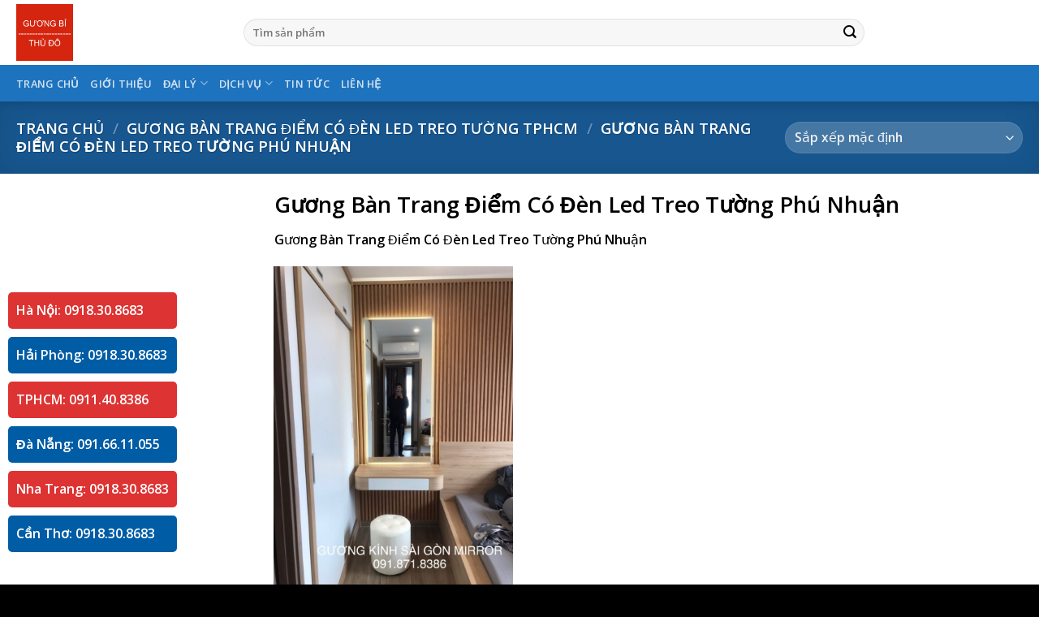

--- FILE ---
content_type: text/html; charset=UTF-8
request_url: http://guongbi.org/danh-muc-san-pham/guong-ban-trang-diem-co-den-led-treo-tuong-tphcm/guong-ban-trang-diem-co-den-led-treo-tuong-phu-nhuan/
body_size: 18494
content:
<!DOCTYPE html>
<!--[if IE 9 ]> <html lang="vi" class="ie9 loading-site no-js"> <![endif]-->
<!--[if IE 8 ]> <html lang="vi" class="ie8 loading-site no-js"> <![endif]-->
<!--[if (gte IE 9)|!(IE)]><!--><html lang="vi" class="loading-site no-js"> <!--<![endif]-->
<head>
	<meta charset="UTF-8" />
	<link rel="profile" href="http://gmpg.org/xfn/11" />
	<link rel="pingback" href="http://guongbi.org/xmlrpc.php" />
	<link rel="stylesheet" href="/wp-content/themes/forestjump/style.css">
	<link rel="stylesheet" href="https://cdnjs.cloudflare.com/ajax/libs/font-awesome/4.7.0/css/font-awesome.min.css">
	<script>(function(html){html.className = html.className.replace(/\bno-js\b/,'js')})(document.documentElement);</script>
<meta name='robots' content='index, follow, max-image-preview:large, max-snippet:-1, max-video-preview:-1' />
<meta name="viewport" content="width=device-width, initial-scale=1, maximum-scale=1" />
	<!-- This site is optimized with the Yoast SEO plugin v26.7 - https://yoast.com/wordpress/plugins/seo/ -->
	<title>Gương Bàn Trang Điểm Có Đèn Led Treo Tường Phú Nhuận</title>
	<link rel="canonical" href="https://guongbi.org/danh-muc-san-pham/guong-ban-trang-diem-co-den-led-treo-tuong-tphcm/guong-ban-trang-diem-co-den-led-treo-tuong-phu-nhuan/" />
	<meta property="og:locale" content="vi_VN" />
	<meta property="og:type" content="article" />
	<meta property="og:title" content="Gương Bàn Trang Điểm Có Đèn Led Treo Tường Phú Nhuận" />
	<meta property="og:description" content="Gương Bàn Trang Điểm Có Đèn Led Treo Tường Phú Nhuận" />
	<meta property="og:url" content="https://guongbi.org/danh-muc-san-pham/guong-ban-trang-diem-co-den-led-treo-tuong-tphcm/guong-ban-trang-diem-co-den-led-treo-tuong-phu-nhuan/" />
	<meta property="og:site_name" content="GƯƠNG BỈ 5 LY NHẬP KHẨU CHÍNH HÃNG" />
	<meta name="twitter:card" content="summary_large_image" />
	<script type="application/ld+json" class="yoast-schema-graph">{"@context":"https://schema.org","@graph":[{"@type":"CollectionPage","@id":"https://guongbi.org/danh-muc-san-pham/guong-ban-trang-diem-co-den-led-treo-tuong-tphcm/guong-ban-trang-diem-co-den-led-treo-tuong-phu-nhuan/","url":"https://guongbi.org/danh-muc-san-pham/guong-ban-trang-diem-co-den-led-treo-tuong-tphcm/guong-ban-trang-diem-co-den-led-treo-tuong-phu-nhuan/","name":"Gương Bàn Trang Điểm Có Đèn Led Treo Tường Phú Nhuận","isPartOf":{"@id":"https://guongbi.org/#website"},"primaryImageOfPage":{"@id":"https://guongbi.org/danh-muc-san-pham/guong-ban-trang-diem-co-den-led-treo-tuong-tphcm/guong-ban-trang-diem-co-den-led-treo-tuong-phu-nhuan/#primaryimage"},"image":{"@id":"https://guongbi.org/danh-muc-san-pham/guong-ban-trang-diem-co-den-led-treo-tuong-tphcm/guong-ban-trang-diem-co-den-led-treo-tuong-phu-nhuan/#primaryimage"},"thumbnailUrl":"https://guongbi.org/wp-content/uploads/2023/03/guong-ban-trang-diem-co-den-led-tphcm.jpg","breadcrumb":{"@id":"https://guongbi.org/danh-muc-san-pham/guong-ban-trang-diem-co-den-led-treo-tuong-tphcm/guong-ban-trang-diem-co-den-led-treo-tuong-phu-nhuan/#breadcrumb"},"inLanguage":"vi"},{"@type":"ImageObject","inLanguage":"vi","@id":"https://guongbi.org/danh-muc-san-pham/guong-ban-trang-diem-co-den-led-treo-tuong-tphcm/guong-ban-trang-diem-co-den-led-treo-tuong-phu-nhuan/#primaryimage","url":"https://guongbi.org/wp-content/uploads/2023/03/guong-ban-trang-diem-co-den-led-tphcm.jpg","contentUrl":"https://guongbi.org/wp-content/uploads/2023/03/guong-ban-trang-diem-co-den-led-tphcm.jpg","width":900,"height":1200,"caption":"Gương bàn trang điểm có đèn led TPHCM"},{"@type":"BreadcrumbList","@id":"https://guongbi.org/danh-muc-san-pham/guong-ban-trang-diem-co-den-led-treo-tuong-tphcm/guong-ban-trang-diem-co-den-led-treo-tuong-phu-nhuan/#breadcrumb","itemListElement":[{"@type":"ListItem","position":1,"name":"Trang chủ","item":"https://guongbi.org/"},{"@type":"ListItem","position":2,"name":"GƯƠNG BÀN TRANG ĐIỂM CÓ ĐÈN LED TREO TƯỜNG TPHCM","item":"https://guongbi.org/danh-muc-san-pham/guong-ban-trang-diem-co-den-led-treo-tuong-tphcm/"},{"@type":"ListItem","position":3,"name":"Gương Bàn Trang Điểm Có Đèn Led Treo Tường Phú Nhuận"}]},{"@type":"WebSite","@id":"https://guongbi.org/#website","url":"https://guongbi.org/","name":"GƯƠNG BỈ 5 LY NHẬP KHẨU CHÍNH HÃNG","description":"Gương Bỉ Thủ Đô","potentialAction":[{"@type":"SearchAction","target":{"@type":"EntryPoint","urlTemplate":"https://guongbi.org/?s={search_term_string}"},"query-input":{"@type":"PropertyValueSpecification","valueRequired":true,"valueName":"search_term_string"}}],"inLanguage":"vi"}]}</script>
	<!-- / Yoast SEO plugin. -->


<link rel='dns-prefetch' href='//cdn.jsdelivr.net' />
<link rel='prefetch' href='http://guongbi.org/wp-content/themes/flatsome/assets/js/chunk.countup.js?ver=3.16.2' />
<link rel='prefetch' href='http://guongbi.org/wp-content/themes/flatsome/assets/js/chunk.sticky-sidebar.js?ver=3.16.2' />
<link rel='prefetch' href='http://guongbi.org/wp-content/themes/flatsome/assets/js/chunk.tooltips.js?ver=3.16.2' />
<link rel='prefetch' href='http://guongbi.org/wp-content/themes/flatsome/assets/js/chunk.vendors-popups.js?ver=3.16.2' />
<link rel='prefetch' href='http://guongbi.org/wp-content/themes/flatsome/assets/js/chunk.vendors-slider.js?ver=3.16.2' />
<link rel="alternate" type="application/rss+xml" title="Dòng thông tin GƯƠNG BỈ 5 LY NHẬP KHẨU CHÍNH HÃNG &raquo;" href="https://guongbi.org/feed/" />
<link rel="alternate" type="application/rss+xml" title="GƯƠNG BỈ 5 LY NHẬP KHẨU CHÍNH HÃNG &raquo; Dòng bình luận" href="https://guongbi.org/comments/feed/" />
<link rel="alternate" type="application/rss+xml" title="Nguồn cấp GƯƠNG BỈ 5 LY NHẬP KHẨU CHÍNH HÃNG &raquo; Gương Bàn Trang Điểm Có Đèn Led Treo Tường Phú Nhuận Danh mục" href="https://guongbi.org/danh-muc-san-pham/guong-ban-trang-diem-co-den-led-treo-tuong-tphcm/guong-ban-trang-diem-co-den-led-treo-tuong-phu-nhuan/feed/" />
<style id='wp-img-auto-sizes-contain-inline-css' type='text/css'>
img:is([sizes=auto i],[sizes^="auto," i]){contain-intrinsic-size:3000px 1500px}
/*# sourceURL=wp-img-auto-sizes-contain-inline-css */
</style>
<style id='wp-block-library-inline-css' type='text/css'>
:root{--wp-block-synced-color:#7a00df;--wp-block-synced-color--rgb:122,0,223;--wp-bound-block-color:var(--wp-block-synced-color);--wp-editor-canvas-background:#ddd;--wp-admin-theme-color:#007cba;--wp-admin-theme-color--rgb:0,124,186;--wp-admin-theme-color-darker-10:#006ba1;--wp-admin-theme-color-darker-10--rgb:0,107,160.5;--wp-admin-theme-color-darker-20:#005a87;--wp-admin-theme-color-darker-20--rgb:0,90,135;--wp-admin-border-width-focus:2px}@media (min-resolution:192dpi){:root{--wp-admin-border-width-focus:1.5px}}.wp-element-button{cursor:pointer}:root .has-very-light-gray-background-color{background-color:#eee}:root .has-very-dark-gray-background-color{background-color:#313131}:root .has-very-light-gray-color{color:#eee}:root .has-very-dark-gray-color{color:#313131}:root .has-vivid-green-cyan-to-vivid-cyan-blue-gradient-background{background:linear-gradient(135deg,#00d084,#0693e3)}:root .has-purple-crush-gradient-background{background:linear-gradient(135deg,#34e2e4,#4721fb 50%,#ab1dfe)}:root .has-hazy-dawn-gradient-background{background:linear-gradient(135deg,#faaca8,#dad0ec)}:root .has-subdued-olive-gradient-background{background:linear-gradient(135deg,#fafae1,#67a671)}:root .has-atomic-cream-gradient-background{background:linear-gradient(135deg,#fdd79a,#004a59)}:root .has-nightshade-gradient-background{background:linear-gradient(135deg,#330968,#31cdcf)}:root .has-midnight-gradient-background{background:linear-gradient(135deg,#020381,#2874fc)}:root{--wp--preset--font-size--normal:16px;--wp--preset--font-size--huge:42px}.has-regular-font-size{font-size:1em}.has-larger-font-size{font-size:2.625em}.has-normal-font-size{font-size:var(--wp--preset--font-size--normal)}.has-huge-font-size{font-size:var(--wp--preset--font-size--huge)}.has-text-align-center{text-align:center}.has-text-align-left{text-align:left}.has-text-align-right{text-align:right}.has-fit-text{white-space:nowrap!important}#end-resizable-editor-section{display:none}.aligncenter{clear:both}.items-justified-left{justify-content:flex-start}.items-justified-center{justify-content:center}.items-justified-right{justify-content:flex-end}.items-justified-space-between{justify-content:space-between}.screen-reader-text{border:0;clip-path:inset(50%);height:1px;margin:-1px;overflow:hidden;padding:0;position:absolute;width:1px;word-wrap:normal!important}.screen-reader-text:focus{background-color:#ddd;clip-path:none;color:#444;display:block;font-size:1em;height:auto;left:5px;line-height:normal;padding:15px 23px 14px;text-decoration:none;top:5px;width:auto;z-index:100000}html :where(.has-border-color){border-style:solid}html :where([style*=border-top-color]){border-top-style:solid}html :where([style*=border-right-color]){border-right-style:solid}html :where([style*=border-bottom-color]){border-bottom-style:solid}html :where([style*=border-left-color]){border-left-style:solid}html :where([style*=border-width]){border-style:solid}html :where([style*=border-top-width]){border-top-style:solid}html :where([style*=border-right-width]){border-right-style:solid}html :where([style*=border-bottom-width]){border-bottom-style:solid}html :where([style*=border-left-width]){border-left-style:solid}html :where(img[class*=wp-image-]){height:auto;max-width:100%}:where(figure){margin:0 0 1em}html :where(.is-position-sticky){--wp-admin--admin-bar--position-offset:var(--wp-admin--admin-bar--height,0px)}@media screen and (max-width:600px){html :where(.is-position-sticky){--wp-admin--admin-bar--position-offset:0px}}

/*# sourceURL=wp-block-library-inline-css */
</style><link rel='stylesheet' id='wc-blocks-style-css' href='http://guongbi.org/wp-content/plugins/woocommerce/assets/client/blocks/wc-blocks.css?ver=wc-10.4.3' type='text/css' media='all' />
<style id='global-styles-inline-css' type='text/css'>
:root{--wp--preset--aspect-ratio--square: 1;--wp--preset--aspect-ratio--4-3: 4/3;--wp--preset--aspect-ratio--3-4: 3/4;--wp--preset--aspect-ratio--3-2: 3/2;--wp--preset--aspect-ratio--2-3: 2/3;--wp--preset--aspect-ratio--16-9: 16/9;--wp--preset--aspect-ratio--9-16: 9/16;--wp--preset--color--black: #000000;--wp--preset--color--cyan-bluish-gray: #abb8c3;--wp--preset--color--white: #ffffff;--wp--preset--color--pale-pink: #f78da7;--wp--preset--color--vivid-red: #cf2e2e;--wp--preset--color--luminous-vivid-orange: #ff6900;--wp--preset--color--luminous-vivid-amber: #fcb900;--wp--preset--color--light-green-cyan: #7bdcb5;--wp--preset--color--vivid-green-cyan: #00d084;--wp--preset--color--pale-cyan-blue: #8ed1fc;--wp--preset--color--vivid-cyan-blue: #0693e3;--wp--preset--color--vivid-purple: #9b51e0;--wp--preset--gradient--vivid-cyan-blue-to-vivid-purple: linear-gradient(135deg,rgb(6,147,227) 0%,rgb(155,81,224) 100%);--wp--preset--gradient--light-green-cyan-to-vivid-green-cyan: linear-gradient(135deg,rgb(122,220,180) 0%,rgb(0,208,130) 100%);--wp--preset--gradient--luminous-vivid-amber-to-luminous-vivid-orange: linear-gradient(135deg,rgb(252,185,0) 0%,rgb(255,105,0) 100%);--wp--preset--gradient--luminous-vivid-orange-to-vivid-red: linear-gradient(135deg,rgb(255,105,0) 0%,rgb(207,46,46) 100%);--wp--preset--gradient--very-light-gray-to-cyan-bluish-gray: linear-gradient(135deg,rgb(238,238,238) 0%,rgb(169,184,195) 100%);--wp--preset--gradient--cool-to-warm-spectrum: linear-gradient(135deg,rgb(74,234,220) 0%,rgb(151,120,209) 20%,rgb(207,42,186) 40%,rgb(238,44,130) 60%,rgb(251,105,98) 80%,rgb(254,248,76) 100%);--wp--preset--gradient--blush-light-purple: linear-gradient(135deg,rgb(255,206,236) 0%,rgb(152,150,240) 100%);--wp--preset--gradient--blush-bordeaux: linear-gradient(135deg,rgb(254,205,165) 0%,rgb(254,45,45) 50%,rgb(107,0,62) 100%);--wp--preset--gradient--luminous-dusk: linear-gradient(135deg,rgb(255,203,112) 0%,rgb(199,81,192) 50%,rgb(65,88,208) 100%);--wp--preset--gradient--pale-ocean: linear-gradient(135deg,rgb(255,245,203) 0%,rgb(182,227,212) 50%,rgb(51,167,181) 100%);--wp--preset--gradient--electric-grass: linear-gradient(135deg,rgb(202,248,128) 0%,rgb(113,206,126) 100%);--wp--preset--gradient--midnight: linear-gradient(135deg,rgb(2,3,129) 0%,rgb(40,116,252) 100%);--wp--preset--font-size--small: 13px;--wp--preset--font-size--medium: 20px;--wp--preset--font-size--large: 36px;--wp--preset--font-size--x-large: 42px;--wp--preset--spacing--20: 0.44rem;--wp--preset--spacing--30: 0.67rem;--wp--preset--spacing--40: 1rem;--wp--preset--spacing--50: 1.5rem;--wp--preset--spacing--60: 2.25rem;--wp--preset--spacing--70: 3.38rem;--wp--preset--spacing--80: 5.06rem;--wp--preset--shadow--natural: 6px 6px 9px rgba(0, 0, 0, 0.2);--wp--preset--shadow--deep: 12px 12px 50px rgba(0, 0, 0, 0.4);--wp--preset--shadow--sharp: 6px 6px 0px rgba(0, 0, 0, 0.2);--wp--preset--shadow--outlined: 6px 6px 0px -3px rgb(255, 255, 255), 6px 6px rgb(0, 0, 0);--wp--preset--shadow--crisp: 6px 6px 0px rgb(0, 0, 0);}:where(.is-layout-flex){gap: 0.5em;}:where(.is-layout-grid){gap: 0.5em;}body .is-layout-flex{display: flex;}.is-layout-flex{flex-wrap: wrap;align-items: center;}.is-layout-flex > :is(*, div){margin: 0;}body .is-layout-grid{display: grid;}.is-layout-grid > :is(*, div){margin: 0;}:where(.wp-block-columns.is-layout-flex){gap: 2em;}:where(.wp-block-columns.is-layout-grid){gap: 2em;}:where(.wp-block-post-template.is-layout-flex){gap: 1.25em;}:where(.wp-block-post-template.is-layout-grid){gap: 1.25em;}.has-black-color{color: var(--wp--preset--color--black) !important;}.has-cyan-bluish-gray-color{color: var(--wp--preset--color--cyan-bluish-gray) !important;}.has-white-color{color: var(--wp--preset--color--white) !important;}.has-pale-pink-color{color: var(--wp--preset--color--pale-pink) !important;}.has-vivid-red-color{color: var(--wp--preset--color--vivid-red) !important;}.has-luminous-vivid-orange-color{color: var(--wp--preset--color--luminous-vivid-orange) !important;}.has-luminous-vivid-amber-color{color: var(--wp--preset--color--luminous-vivid-amber) !important;}.has-light-green-cyan-color{color: var(--wp--preset--color--light-green-cyan) !important;}.has-vivid-green-cyan-color{color: var(--wp--preset--color--vivid-green-cyan) !important;}.has-pale-cyan-blue-color{color: var(--wp--preset--color--pale-cyan-blue) !important;}.has-vivid-cyan-blue-color{color: var(--wp--preset--color--vivid-cyan-blue) !important;}.has-vivid-purple-color{color: var(--wp--preset--color--vivid-purple) !important;}.has-black-background-color{background-color: var(--wp--preset--color--black) !important;}.has-cyan-bluish-gray-background-color{background-color: var(--wp--preset--color--cyan-bluish-gray) !important;}.has-white-background-color{background-color: var(--wp--preset--color--white) !important;}.has-pale-pink-background-color{background-color: var(--wp--preset--color--pale-pink) !important;}.has-vivid-red-background-color{background-color: var(--wp--preset--color--vivid-red) !important;}.has-luminous-vivid-orange-background-color{background-color: var(--wp--preset--color--luminous-vivid-orange) !important;}.has-luminous-vivid-amber-background-color{background-color: var(--wp--preset--color--luminous-vivid-amber) !important;}.has-light-green-cyan-background-color{background-color: var(--wp--preset--color--light-green-cyan) !important;}.has-vivid-green-cyan-background-color{background-color: var(--wp--preset--color--vivid-green-cyan) !important;}.has-pale-cyan-blue-background-color{background-color: var(--wp--preset--color--pale-cyan-blue) !important;}.has-vivid-cyan-blue-background-color{background-color: var(--wp--preset--color--vivid-cyan-blue) !important;}.has-vivid-purple-background-color{background-color: var(--wp--preset--color--vivid-purple) !important;}.has-black-border-color{border-color: var(--wp--preset--color--black) !important;}.has-cyan-bluish-gray-border-color{border-color: var(--wp--preset--color--cyan-bluish-gray) !important;}.has-white-border-color{border-color: var(--wp--preset--color--white) !important;}.has-pale-pink-border-color{border-color: var(--wp--preset--color--pale-pink) !important;}.has-vivid-red-border-color{border-color: var(--wp--preset--color--vivid-red) !important;}.has-luminous-vivid-orange-border-color{border-color: var(--wp--preset--color--luminous-vivid-orange) !important;}.has-luminous-vivid-amber-border-color{border-color: var(--wp--preset--color--luminous-vivid-amber) !important;}.has-light-green-cyan-border-color{border-color: var(--wp--preset--color--light-green-cyan) !important;}.has-vivid-green-cyan-border-color{border-color: var(--wp--preset--color--vivid-green-cyan) !important;}.has-pale-cyan-blue-border-color{border-color: var(--wp--preset--color--pale-cyan-blue) !important;}.has-vivid-cyan-blue-border-color{border-color: var(--wp--preset--color--vivid-cyan-blue) !important;}.has-vivid-purple-border-color{border-color: var(--wp--preset--color--vivid-purple) !important;}.has-vivid-cyan-blue-to-vivid-purple-gradient-background{background: var(--wp--preset--gradient--vivid-cyan-blue-to-vivid-purple) !important;}.has-light-green-cyan-to-vivid-green-cyan-gradient-background{background: var(--wp--preset--gradient--light-green-cyan-to-vivid-green-cyan) !important;}.has-luminous-vivid-amber-to-luminous-vivid-orange-gradient-background{background: var(--wp--preset--gradient--luminous-vivid-amber-to-luminous-vivid-orange) !important;}.has-luminous-vivid-orange-to-vivid-red-gradient-background{background: var(--wp--preset--gradient--luminous-vivid-orange-to-vivid-red) !important;}.has-very-light-gray-to-cyan-bluish-gray-gradient-background{background: var(--wp--preset--gradient--very-light-gray-to-cyan-bluish-gray) !important;}.has-cool-to-warm-spectrum-gradient-background{background: var(--wp--preset--gradient--cool-to-warm-spectrum) !important;}.has-blush-light-purple-gradient-background{background: var(--wp--preset--gradient--blush-light-purple) !important;}.has-blush-bordeaux-gradient-background{background: var(--wp--preset--gradient--blush-bordeaux) !important;}.has-luminous-dusk-gradient-background{background: var(--wp--preset--gradient--luminous-dusk) !important;}.has-pale-ocean-gradient-background{background: var(--wp--preset--gradient--pale-ocean) !important;}.has-electric-grass-gradient-background{background: var(--wp--preset--gradient--electric-grass) !important;}.has-midnight-gradient-background{background: var(--wp--preset--gradient--midnight) !important;}.has-small-font-size{font-size: var(--wp--preset--font-size--small) !important;}.has-medium-font-size{font-size: var(--wp--preset--font-size--medium) !important;}.has-large-font-size{font-size: var(--wp--preset--font-size--large) !important;}.has-x-large-font-size{font-size: var(--wp--preset--font-size--x-large) !important;}
/*# sourceURL=global-styles-inline-css */
</style>

<style id='classic-theme-styles-inline-css' type='text/css'>
/*! This file is auto-generated */
.wp-block-button__link{color:#fff;background-color:#32373c;border-radius:9999px;box-shadow:none;text-decoration:none;padding:calc(.667em + 2px) calc(1.333em + 2px);font-size:1.125em}.wp-block-file__button{background:#32373c;color:#fff;text-decoration:none}
/*# sourceURL=/wp-includes/css/classic-themes.min.css */
</style>
<style id='woocommerce-inline-inline-css' type='text/css'>
.woocommerce form .form-row .required { visibility: visible; }
/*# sourceURL=woocommerce-inline-inline-css */
</style>
<link rel='stylesheet' id='flatsome-main-css' href='http://guongbi.org/wp-content/themes/flatsome/assets/css/flatsome.css?ver=3.16.2' type='text/css' media='all' />
<style id='flatsome-main-inline-css' type='text/css'>
@font-face {
				font-family: "fl-icons";
				font-display: block;
				src: url(http://guongbi.org/wp-content/themes/flatsome/assets/css/icons/fl-icons.eot?v=3.16.2);
				src:
					url(http://guongbi.org/wp-content/themes/flatsome/assets/css/icons/fl-icons.eot#iefix?v=3.16.2) format("embedded-opentype"),
					url(http://guongbi.org/wp-content/themes/flatsome/assets/css/icons/fl-icons.woff2?v=3.16.2) format("woff2"),
					url(http://guongbi.org/wp-content/themes/flatsome/assets/css/icons/fl-icons.ttf?v=3.16.2) format("truetype"),
					url(http://guongbi.org/wp-content/themes/flatsome/assets/css/icons/fl-icons.woff?v=3.16.2) format("woff"),
					url(http://guongbi.org/wp-content/themes/flatsome/assets/css/icons/fl-icons.svg?v=3.16.2#fl-icons) format("svg");
			}
/*# sourceURL=flatsome-main-inline-css */
</style>
<link rel='stylesheet' id='flatsome-shop-css' href='http://guongbi.org/wp-content/themes/flatsome/assets/css/flatsome-shop.css?ver=3.16.2' type='text/css' media='all' />
<link rel='stylesheet' id='flatsome-style-css' href='http://guongbi.org/wp-content/themes/forestjump/style.css?ver=3.0' type='text/css' media='all' />
<script type="text/javascript" src="http://guongbi.org/wp-includes/js/jquery/jquery.min.js?ver=3.7.1" id="jquery-core-js"></script>
<script type="text/javascript" src="http://guongbi.org/wp-includes/js/jquery/jquery-migrate.min.js?ver=3.4.1" id="jquery-migrate-js"></script>
<script type="text/javascript" src="http://guongbi.org/wp-content/plugins/woocommerce/assets/js/jquery-blockui/jquery.blockUI.min.js?ver=2.7.0-wc.10.4.3" id="wc-jquery-blockui-js" defer="defer" data-wp-strategy="defer"></script>
<script type="text/javascript" id="wc-add-to-cart-js-extra">
/* <![CDATA[ */
var wc_add_to_cart_params = {"ajax_url":"/wp-admin/admin-ajax.php","wc_ajax_url":"/?wc-ajax=%%endpoint%%","i18n_view_cart":"Xem gi\u1ecf h\u00e0ng","cart_url":"https://guongbi.org/gio-hang/","is_cart":"","cart_redirect_after_add":"no"};
//# sourceURL=wc-add-to-cart-js-extra
/* ]]> */
</script>
<script type="text/javascript" src="http://guongbi.org/wp-content/plugins/woocommerce/assets/js/frontend/add-to-cart.min.js?ver=10.4.3" id="wc-add-to-cart-js" defer="defer" data-wp-strategy="defer"></script>
<script type="text/javascript" src="http://guongbi.org/wp-content/plugins/woocommerce/assets/js/js-cookie/js.cookie.min.js?ver=2.1.4-wc.10.4.3" id="wc-js-cookie-js" defer="defer" data-wp-strategy="defer"></script>
<script type="text/javascript" id="woocommerce-js-extra">
/* <![CDATA[ */
var woocommerce_params = {"ajax_url":"/wp-admin/admin-ajax.php","wc_ajax_url":"/?wc-ajax=%%endpoint%%","i18n_password_show":"Hi\u1ec3n th\u1ecb m\u1eadt kh\u1ea9u","i18n_password_hide":"\u1ea8n m\u1eadt kh\u1ea9u"};
//# sourceURL=woocommerce-js-extra
/* ]]> */
</script>
<script type="text/javascript" src="http://guongbi.org/wp-content/plugins/woocommerce/assets/js/frontend/woocommerce.min.js?ver=10.4.3" id="woocommerce-js" defer="defer" data-wp-strategy="defer"></script>
<link rel="https://api.w.org/" href="https://guongbi.org/wp-json/" /><link rel="alternate" title="JSON" type="application/json" href="https://guongbi.org/wp-json/wp/v2/product_cat/96" /><link rel="EditURI" type="application/rsd+xml" title="RSD" href="https://guongbi.org/xmlrpc.php?rsd" />
<meta name="generator" content="WordPress 6.9" />
<meta name="generator" content="WooCommerce 10.4.3" />
<style>.bg{opacity: 0; transition: opacity 1s; -webkit-transition: opacity 1s;} .bg-loaded{opacity: 1;}</style><!-- Global site tag (gtag.js) - Google Analytics -->
<script async src="https://www.googletagmanager.com/gtag/js?id=UA-19094817-21"></script>
<script>
  window.dataLayer = window.dataLayer || [];
  function gtag(){dataLayer.push(arguments);}
  gtag('js', new Date());

  gtag('config', 'UA-19094817-21');
</script>


 <script src="//s1.what-on.com/widget/service-v3.js?key=7EX2Xz" async="async"></script>

<!-- Global site tag (gtag.js) - Google Analytics -->
<script async src="https://www.googletagmanager.com/gtag/js?id=UA-19094817-21"></script>
<script>
  window.dataLayer = window.dataLayer || [];
  function gtag(){dataLayer.push(arguments);}
  gtag('js', new Date());

  gtag('config', 'UA-19094817-21');
</script>
<meta name="google-site-verification" content="epd1pe2Syj9gqMCLt_J4SG7Sm1D2gMDRQsu0SwdqpBQ" />	<noscript><style>.woocommerce-product-gallery{ opacity: 1 !important; }</style></noscript>
	<link rel="icon" href="https://guongbi.org/wp-content/uploads/2023/04/guong-bi-nhap-khau-agc-chinh-hang-thu-do-100x100.png" sizes="32x32" />
<link rel="icon" href="https://guongbi.org/wp-content/uploads/2023/04/guong-bi-nhap-khau-agc-chinh-hang-thu-do-300x300.png" sizes="192x192" />
<link rel="apple-touch-icon" href="https://guongbi.org/wp-content/uploads/2023/04/guong-bi-nhap-khau-agc-chinh-hang-thu-do-300x300.png" />
<meta name="msapplication-TileImage" content="https://guongbi.org/wp-content/uploads/2023/04/guong-bi-nhap-khau-agc-chinh-hang-thu-do-300x300.png" />
<style id="custom-css" type="text/css">:root {--primary-color: #1e73be;}.container-width, .full-width .ubermenu-nav, .container, .row{max-width: 1270px}.row.row-collapse{max-width: 1240px}.row.row-small{max-width: 1262.5px}.row.row-large{max-width: 1300px}.header-main{height: 80px}#logo img{max-height: 80px}#logo{width:250px;}#logo img{padding:5px 0;}.header-bottom{min-height: 45px}.header-top{min-height: 30px}.transparent .header-main{height: 90px}.transparent #logo img{max-height: 90px}.has-transparent + .page-title:first-of-type,.has-transparent + #main > .page-title,.has-transparent + #main > div > .page-title,.has-transparent + #main .page-header-wrapper:first-of-type .page-title{padding-top: 140px;}.header.show-on-scroll,.stuck .header-main{height:70px!important}.stuck #logo img{max-height: 70px!important}.search-form{ width: 80%;}.header-bg-color {background-color: #ffffff}.header-bottom {background-color: #1e73be}@media (max-width: 549px) {.header-main{height: 70px}#logo img{max-height: 70px}}/* Color */.accordion-title.active, .has-icon-bg .icon .icon-inner,.logo a, .primary.is-underline, .primary.is-link, .badge-outline .badge-inner, .nav-outline > li.active> a,.nav-outline >li.active > a, .cart-icon strong,[data-color='primary'], .is-outline.primary{color: #1e73be;}/* Color !important */[data-text-color="primary"]{color: #1e73be!important;}/* Background Color */[data-text-bg="primary"]{background-color: #1e73be;}/* Background */.scroll-to-bullets a,.featured-title, .label-new.menu-item > a:after, .nav-pagination > li > .current,.nav-pagination > li > span:hover,.nav-pagination > li > a:hover,.has-hover:hover .badge-outline .badge-inner,button[type="submit"], .button.wc-forward:not(.checkout):not(.checkout-button), .button.submit-button, .button.primary:not(.is-outline),.featured-table .title,.is-outline:hover, .has-icon:hover .icon-label,.nav-dropdown-bold .nav-column li > a:hover, .nav-dropdown.nav-dropdown-bold > li > a:hover, .nav-dropdown-bold.dark .nav-column li > a:hover, .nav-dropdown.nav-dropdown-bold.dark > li > a:hover, .header-vertical-menu__opener ,.is-outline:hover, .tagcloud a:hover,.grid-tools a, input[type='submit']:not(.is-form), .box-badge:hover .box-text, input.button.alt,.nav-box > li > a:hover,.nav-box > li.active > a,.nav-pills > li.active > a ,.current-dropdown .cart-icon strong, .cart-icon:hover strong, .nav-line-bottom > li > a:before, .nav-line-grow > li > a:before, .nav-line > li > a:before,.banner, .header-top, .slider-nav-circle .flickity-prev-next-button:hover svg, .slider-nav-circle .flickity-prev-next-button:hover .arrow, .primary.is-outline:hover, .button.primary:not(.is-outline), input[type='submit'].primary, input[type='submit'].primary, input[type='reset'].button, input[type='button'].primary, .badge-inner{background-color: #1e73be;}/* Border */.nav-vertical.nav-tabs > li.active > a,.scroll-to-bullets a.active,.nav-pagination > li > .current,.nav-pagination > li > span:hover,.nav-pagination > li > a:hover,.has-hover:hover .badge-outline .badge-inner,.accordion-title.active,.featured-table,.is-outline:hover, .tagcloud a:hover,blockquote, .has-border, .cart-icon strong:after,.cart-icon strong,.blockUI:before, .processing:before,.loading-spin, .slider-nav-circle .flickity-prev-next-button:hover svg, .slider-nav-circle .flickity-prev-next-button:hover .arrow, .primary.is-outline:hover{border-color: #1e73be}.nav-tabs > li.active > a{border-top-color: #1e73be}.widget_shopping_cart_content .blockUI.blockOverlay:before { border-left-color: #1e73be }.woocommerce-checkout-review-order .blockUI.blockOverlay:before { border-left-color: #1e73be }/* Fill */.slider .flickity-prev-next-button:hover svg,.slider .flickity-prev-next-button:hover .arrow{fill: #1e73be;}/* Focus */.primary:focus-visible, .submit-button:focus-visible, button[type="submit"]:focus-visible { outline-color: #1e73be!important; }body{color: #000000}h1,h2,h3,h4,h5,h6,.heading-font{color: #000000;}body{font-size: 100%;}@media screen and (max-width: 549px){body{font-size: 100%;}}body{font-family: "Open Sans", sans-serif;}body {font-weight: 400;font-style: normal;}.nav > li > a {font-family: "Open Sans", sans-serif;}.mobile-sidebar-levels-2 .nav > li > ul > li > a {font-family: "Open Sans", sans-serif;}.nav > li > a,.mobile-sidebar-levels-2 .nav > li > ul > li > a {font-weight: 600;font-style: normal;}h1,h2,h3,h4,h5,h6,.heading-font, .off-canvas-center .nav-sidebar.nav-vertical > li > a{font-family: "Open Sans", sans-serif;}h1,h2,h3,h4,h5,h6,.heading-font,.banner h1,.banner h2 {font-weight: 600;font-style: normal;}.alt-font{font-family: "Dancing Script", sans-serif;}.alt-font {font-weight: 400!important;font-style: normal!important;}.header:not(.transparent) .header-nav-main.nav > li > a {color: #000000;}.header:not(.transparent) .header-nav-main.nav > li > a:hover,.header:not(.transparent) .header-nav-main.nav > li.active > a,.header:not(.transparent) .header-nav-main.nav > li.current > a,.header:not(.transparent) .header-nav-main.nav > li > a.active,.header:not(.transparent) .header-nav-main.nav > li > a.current{color: #1e73be;}.header-nav-main.nav-line-bottom > li > a:before,.header-nav-main.nav-line-grow > li > a:before,.header-nav-main.nav-line > li > a:before,.header-nav-main.nav-box > li > a:hover,.header-nav-main.nav-box > li.active > a,.header-nav-main.nav-pills > li > a:hover,.header-nav-main.nav-pills > li.active > a{color:#FFF!important;background-color: #1e73be;}a{color: #1e73be;}.widget a{color: #000000;}.widget a:hover{color: #1e73be;}.widget .tagcloud a:hover{border-color: #1e73be; background-color: #1e73be;}.current .breadcrumb-step, [data-icon-label]:after, .button#place_order,.button.checkout,.checkout-button,.single_add_to_cart_button.button{background-color: #dd3333!important }.badge-inner.on-sale{background-color: #dd3333}.badge-inner.new-bubble{background-color: #dd3333}.star-rating span:before,.star-rating:before, .woocommerce-page .star-rating:before, .stars a:hover:after, .stars a.active:after{color: #dd9933}.price del, .product_list_widget del, del .woocommerce-Price-amount { color: #000000; }ins .woocommerce-Price-amount { color: #dd3333; }@media screen and (min-width: 550px){.products .box-vertical .box-image{min-width: 800px!important;width: 800px!important;}}.header-main .social-icons,.header-main .cart-icon strong,.header-main .menu-title,.header-main .header-button > .button.is-outline,.header-main .nav > li > a > i:not(.icon-angle-down){color: #dd3333!important;}.header-main .header-button > .button.is-outline,.header-main .cart-icon strong:after,.header-main .cart-icon strong{border-color: #dd3333!important;}.header-main .header-button > .button:not(.is-outline){background-color: #dd3333!important;}.header-main .current-dropdown .cart-icon strong,.header-main .header-button > .button:hover,.header-main .header-button > .button:hover i,.header-main .header-button > .button:hover span{color:#FFF!important;}.header-main .menu-title:hover,.header-main .social-icons a:hover,.header-main .header-button > .button.is-outline:hover,.header-main .nav > li > a:hover > i:not(.icon-angle-down){color: #000000!important;}.header-main .current-dropdown .cart-icon strong,.header-main .header-button > .button:hover{background-color: #000000!important;}.header-main .current-dropdown .cart-icon strong:after,.header-main .current-dropdown .cart-icon strong,.header-main .header-button > .button:hover{border-color: #000000!important;}.absolute-footer, html{background-color: #000000}.nav-vertical-fly-out > li + li {border-top-width: 1px; border-top-style: solid;}/* Custom CSS */.hometitle {text-transform:uppercase;border-bottom:1px solid;padding-bottom:10px;}.hometitle span span {border-bottom:3px solid #dd3333;padding-bottom:7px;}.homeexpert {height: 50px;overflow: hidden;text-overflow: ellipsis;-webkit-line-clamp: 2;display: -webkit-box;-webkit-box-orient: vertical;font-size: 15px;}.viewall {float:right;margin-top:-45px;}.partners {text-align:center;}.partners img {width:150px!important;border-radius:50%!important;}.partners h3 {color: #dd3333!important;font-weight:bold;margin-top:10px;margin-bottom:0px;}.partners h4 {font-size: 15px;font-weight:normal;}.homecategories .box-text {padding: 10px;text-transform:uppercase;font-size:18px;}.customfooter {padding-top:50px;color: #fff;}.customfooter a {color: #fff;}.customfooter p {margin-bottom:10px;}.customfooter .title {text-transform:uppercase!important;font-weight:bold;font-size:22px;}.page-title {margin-bottom:20px;}.label-new.menu-item > a:after{content:"New";}.label-hot.menu-item > a:after{content:"Hot";}.label-sale.menu-item > a:after{content:"Sale";}.label-popular.menu-item > a:after{content:"Popular";}</style><style id="kirki-inline-styles">/* cyrillic-ext */
@font-face {
  font-family: 'Open Sans';
  font-style: normal;
  font-weight: 400;
  font-stretch: normal;
  font-display: swap;
  src: url(http://guongbi.org/wp-content/fonts/open-sans/font) format('woff');
  unicode-range: U+0460-052F, U+1C80-1C8A, U+20B4, U+2DE0-2DFF, U+A640-A69F, U+FE2E-FE2F;
}
/* cyrillic */
@font-face {
  font-family: 'Open Sans';
  font-style: normal;
  font-weight: 400;
  font-stretch: normal;
  font-display: swap;
  src: url(http://guongbi.org/wp-content/fonts/open-sans/font) format('woff');
  unicode-range: U+0301, U+0400-045F, U+0490-0491, U+04B0-04B1, U+2116;
}
/* greek-ext */
@font-face {
  font-family: 'Open Sans';
  font-style: normal;
  font-weight: 400;
  font-stretch: normal;
  font-display: swap;
  src: url(http://guongbi.org/wp-content/fonts/open-sans/font) format('woff');
  unicode-range: U+1F00-1FFF;
}
/* greek */
@font-face {
  font-family: 'Open Sans';
  font-style: normal;
  font-weight: 400;
  font-stretch: normal;
  font-display: swap;
  src: url(http://guongbi.org/wp-content/fonts/open-sans/font) format('woff');
  unicode-range: U+0370-0377, U+037A-037F, U+0384-038A, U+038C, U+038E-03A1, U+03A3-03FF;
}
/* hebrew */
@font-face {
  font-family: 'Open Sans';
  font-style: normal;
  font-weight: 400;
  font-stretch: normal;
  font-display: swap;
  src: url(http://guongbi.org/wp-content/fonts/open-sans/font) format('woff');
  unicode-range: U+0307-0308, U+0590-05FF, U+200C-2010, U+20AA, U+25CC, U+FB1D-FB4F;
}
/* math */
@font-face {
  font-family: 'Open Sans';
  font-style: normal;
  font-weight: 400;
  font-stretch: normal;
  font-display: swap;
  src: url(http://guongbi.org/wp-content/fonts/open-sans/font) format('woff');
  unicode-range: U+0302-0303, U+0305, U+0307-0308, U+0310, U+0312, U+0315, U+031A, U+0326-0327, U+032C, U+032F-0330, U+0332-0333, U+0338, U+033A, U+0346, U+034D, U+0391-03A1, U+03A3-03A9, U+03B1-03C9, U+03D1, U+03D5-03D6, U+03F0-03F1, U+03F4-03F5, U+2016-2017, U+2034-2038, U+203C, U+2040, U+2043, U+2047, U+2050, U+2057, U+205F, U+2070-2071, U+2074-208E, U+2090-209C, U+20D0-20DC, U+20E1, U+20E5-20EF, U+2100-2112, U+2114-2115, U+2117-2121, U+2123-214F, U+2190, U+2192, U+2194-21AE, U+21B0-21E5, U+21F1-21F2, U+21F4-2211, U+2213-2214, U+2216-22FF, U+2308-230B, U+2310, U+2319, U+231C-2321, U+2336-237A, U+237C, U+2395, U+239B-23B7, U+23D0, U+23DC-23E1, U+2474-2475, U+25AF, U+25B3, U+25B7, U+25BD, U+25C1, U+25CA, U+25CC, U+25FB, U+266D-266F, U+27C0-27FF, U+2900-2AFF, U+2B0E-2B11, U+2B30-2B4C, U+2BFE, U+3030, U+FF5B, U+FF5D, U+1D400-1D7FF, U+1EE00-1EEFF;
}
/* symbols */
@font-face {
  font-family: 'Open Sans';
  font-style: normal;
  font-weight: 400;
  font-stretch: normal;
  font-display: swap;
  src: url(http://guongbi.org/wp-content/fonts/open-sans/font) format('woff');
  unicode-range: U+0001-000C, U+000E-001F, U+007F-009F, U+20DD-20E0, U+20E2-20E4, U+2150-218F, U+2190, U+2192, U+2194-2199, U+21AF, U+21E6-21F0, U+21F3, U+2218-2219, U+2299, U+22C4-22C6, U+2300-243F, U+2440-244A, U+2460-24FF, U+25A0-27BF, U+2800-28FF, U+2921-2922, U+2981, U+29BF, U+29EB, U+2B00-2BFF, U+4DC0-4DFF, U+FFF9-FFFB, U+10140-1018E, U+10190-1019C, U+101A0, U+101D0-101FD, U+102E0-102FB, U+10E60-10E7E, U+1D2C0-1D2D3, U+1D2E0-1D37F, U+1F000-1F0FF, U+1F100-1F1AD, U+1F1E6-1F1FF, U+1F30D-1F30F, U+1F315, U+1F31C, U+1F31E, U+1F320-1F32C, U+1F336, U+1F378, U+1F37D, U+1F382, U+1F393-1F39F, U+1F3A7-1F3A8, U+1F3AC-1F3AF, U+1F3C2, U+1F3C4-1F3C6, U+1F3CA-1F3CE, U+1F3D4-1F3E0, U+1F3ED, U+1F3F1-1F3F3, U+1F3F5-1F3F7, U+1F408, U+1F415, U+1F41F, U+1F426, U+1F43F, U+1F441-1F442, U+1F444, U+1F446-1F449, U+1F44C-1F44E, U+1F453, U+1F46A, U+1F47D, U+1F4A3, U+1F4B0, U+1F4B3, U+1F4B9, U+1F4BB, U+1F4BF, U+1F4C8-1F4CB, U+1F4D6, U+1F4DA, U+1F4DF, U+1F4E3-1F4E6, U+1F4EA-1F4ED, U+1F4F7, U+1F4F9-1F4FB, U+1F4FD-1F4FE, U+1F503, U+1F507-1F50B, U+1F50D, U+1F512-1F513, U+1F53E-1F54A, U+1F54F-1F5FA, U+1F610, U+1F650-1F67F, U+1F687, U+1F68D, U+1F691, U+1F694, U+1F698, U+1F6AD, U+1F6B2, U+1F6B9-1F6BA, U+1F6BC, U+1F6C6-1F6CF, U+1F6D3-1F6D7, U+1F6E0-1F6EA, U+1F6F0-1F6F3, U+1F6F7-1F6FC, U+1F700-1F7FF, U+1F800-1F80B, U+1F810-1F847, U+1F850-1F859, U+1F860-1F887, U+1F890-1F8AD, U+1F8B0-1F8BB, U+1F8C0-1F8C1, U+1F900-1F90B, U+1F93B, U+1F946, U+1F984, U+1F996, U+1F9E9, U+1FA00-1FA6F, U+1FA70-1FA7C, U+1FA80-1FA89, U+1FA8F-1FAC6, U+1FACE-1FADC, U+1FADF-1FAE9, U+1FAF0-1FAF8, U+1FB00-1FBFF;
}
/* vietnamese */
@font-face {
  font-family: 'Open Sans';
  font-style: normal;
  font-weight: 400;
  font-stretch: normal;
  font-display: swap;
  src: url(http://guongbi.org/wp-content/fonts/open-sans/font) format('woff');
  unicode-range: U+0102-0103, U+0110-0111, U+0128-0129, U+0168-0169, U+01A0-01A1, U+01AF-01B0, U+0300-0301, U+0303-0304, U+0308-0309, U+0323, U+0329, U+1EA0-1EF9, U+20AB;
}
/* latin-ext */
@font-face {
  font-family: 'Open Sans';
  font-style: normal;
  font-weight: 400;
  font-stretch: normal;
  font-display: swap;
  src: url(http://guongbi.org/wp-content/fonts/open-sans/font) format('woff');
  unicode-range: U+0100-02BA, U+02BD-02C5, U+02C7-02CC, U+02CE-02D7, U+02DD-02FF, U+0304, U+0308, U+0329, U+1D00-1DBF, U+1E00-1E9F, U+1EF2-1EFF, U+2020, U+20A0-20AB, U+20AD-20C0, U+2113, U+2C60-2C7F, U+A720-A7FF;
}
/* latin */
@font-face {
  font-family: 'Open Sans';
  font-style: normal;
  font-weight: 400;
  font-stretch: normal;
  font-display: swap;
  src: url(http://guongbi.org/wp-content/fonts/open-sans/font) format('woff');
  unicode-range: U+0000-00FF, U+0131, U+0152-0153, U+02BB-02BC, U+02C6, U+02DA, U+02DC, U+0304, U+0308, U+0329, U+2000-206F, U+20AC, U+2122, U+2191, U+2193, U+2212, U+2215, U+FEFF, U+FFFD;
}
/* cyrillic-ext */
@font-face {
  font-family: 'Open Sans';
  font-style: normal;
  font-weight: 600;
  font-stretch: normal;
  font-display: swap;
  src: url(http://guongbi.org/wp-content/fonts/open-sans/font) format('woff');
  unicode-range: U+0460-052F, U+1C80-1C8A, U+20B4, U+2DE0-2DFF, U+A640-A69F, U+FE2E-FE2F;
}
/* cyrillic */
@font-face {
  font-family: 'Open Sans';
  font-style: normal;
  font-weight: 600;
  font-stretch: normal;
  font-display: swap;
  src: url(http://guongbi.org/wp-content/fonts/open-sans/font) format('woff');
  unicode-range: U+0301, U+0400-045F, U+0490-0491, U+04B0-04B1, U+2116;
}
/* greek-ext */
@font-face {
  font-family: 'Open Sans';
  font-style: normal;
  font-weight: 600;
  font-stretch: normal;
  font-display: swap;
  src: url(http://guongbi.org/wp-content/fonts/open-sans/font) format('woff');
  unicode-range: U+1F00-1FFF;
}
/* greek */
@font-face {
  font-family: 'Open Sans';
  font-style: normal;
  font-weight: 600;
  font-stretch: normal;
  font-display: swap;
  src: url(http://guongbi.org/wp-content/fonts/open-sans/font) format('woff');
  unicode-range: U+0370-0377, U+037A-037F, U+0384-038A, U+038C, U+038E-03A1, U+03A3-03FF;
}
/* hebrew */
@font-face {
  font-family: 'Open Sans';
  font-style: normal;
  font-weight: 600;
  font-stretch: normal;
  font-display: swap;
  src: url(http://guongbi.org/wp-content/fonts/open-sans/font) format('woff');
  unicode-range: U+0307-0308, U+0590-05FF, U+200C-2010, U+20AA, U+25CC, U+FB1D-FB4F;
}
/* math */
@font-face {
  font-family: 'Open Sans';
  font-style: normal;
  font-weight: 600;
  font-stretch: normal;
  font-display: swap;
  src: url(http://guongbi.org/wp-content/fonts/open-sans/font) format('woff');
  unicode-range: U+0302-0303, U+0305, U+0307-0308, U+0310, U+0312, U+0315, U+031A, U+0326-0327, U+032C, U+032F-0330, U+0332-0333, U+0338, U+033A, U+0346, U+034D, U+0391-03A1, U+03A3-03A9, U+03B1-03C9, U+03D1, U+03D5-03D6, U+03F0-03F1, U+03F4-03F5, U+2016-2017, U+2034-2038, U+203C, U+2040, U+2043, U+2047, U+2050, U+2057, U+205F, U+2070-2071, U+2074-208E, U+2090-209C, U+20D0-20DC, U+20E1, U+20E5-20EF, U+2100-2112, U+2114-2115, U+2117-2121, U+2123-214F, U+2190, U+2192, U+2194-21AE, U+21B0-21E5, U+21F1-21F2, U+21F4-2211, U+2213-2214, U+2216-22FF, U+2308-230B, U+2310, U+2319, U+231C-2321, U+2336-237A, U+237C, U+2395, U+239B-23B7, U+23D0, U+23DC-23E1, U+2474-2475, U+25AF, U+25B3, U+25B7, U+25BD, U+25C1, U+25CA, U+25CC, U+25FB, U+266D-266F, U+27C0-27FF, U+2900-2AFF, U+2B0E-2B11, U+2B30-2B4C, U+2BFE, U+3030, U+FF5B, U+FF5D, U+1D400-1D7FF, U+1EE00-1EEFF;
}
/* symbols */
@font-face {
  font-family: 'Open Sans';
  font-style: normal;
  font-weight: 600;
  font-stretch: normal;
  font-display: swap;
  src: url(http://guongbi.org/wp-content/fonts/open-sans/font) format('woff');
  unicode-range: U+0001-000C, U+000E-001F, U+007F-009F, U+20DD-20E0, U+20E2-20E4, U+2150-218F, U+2190, U+2192, U+2194-2199, U+21AF, U+21E6-21F0, U+21F3, U+2218-2219, U+2299, U+22C4-22C6, U+2300-243F, U+2440-244A, U+2460-24FF, U+25A0-27BF, U+2800-28FF, U+2921-2922, U+2981, U+29BF, U+29EB, U+2B00-2BFF, U+4DC0-4DFF, U+FFF9-FFFB, U+10140-1018E, U+10190-1019C, U+101A0, U+101D0-101FD, U+102E0-102FB, U+10E60-10E7E, U+1D2C0-1D2D3, U+1D2E0-1D37F, U+1F000-1F0FF, U+1F100-1F1AD, U+1F1E6-1F1FF, U+1F30D-1F30F, U+1F315, U+1F31C, U+1F31E, U+1F320-1F32C, U+1F336, U+1F378, U+1F37D, U+1F382, U+1F393-1F39F, U+1F3A7-1F3A8, U+1F3AC-1F3AF, U+1F3C2, U+1F3C4-1F3C6, U+1F3CA-1F3CE, U+1F3D4-1F3E0, U+1F3ED, U+1F3F1-1F3F3, U+1F3F5-1F3F7, U+1F408, U+1F415, U+1F41F, U+1F426, U+1F43F, U+1F441-1F442, U+1F444, U+1F446-1F449, U+1F44C-1F44E, U+1F453, U+1F46A, U+1F47D, U+1F4A3, U+1F4B0, U+1F4B3, U+1F4B9, U+1F4BB, U+1F4BF, U+1F4C8-1F4CB, U+1F4D6, U+1F4DA, U+1F4DF, U+1F4E3-1F4E6, U+1F4EA-1F4ED, U+1F4F7, U+1F4F9-1F4FB, U+1F4FD-1F4FE, U+1F503, U+1F507-1F50B, U+1F50D, U+1F512-1F513, U+1F53E-1F54A, U+1F54F-1F5FA, U+1F610, U+1F650-1F67F, U+1F687, U+1F68D, U+1F691, U+1F694, U+1F698, U+1F6AD, U+1F6B2, U+1F6B9-1F6BA, U+1F6BC, U+1F6C6-1F6CF, U+1F6D3-1F6D7, U+1F6E0-1F6EA, U+1F6F0-1F6F3, U+1F6F7-1F6FC, U+1F700-1F7FF, U+1F800-1F80B, U+1F810-1F847, U+1F850-1F859, U+1F860-1F887, U+1F890-1F8AD, U+1F8B0-1F8BB, U+1F8C0-1F8C1, U+1F900-1F90B, U+1F93B, U+1F946, U+1F984, U+1F996, U+1F9E9, U+1FA00-1FA6F, U+1FA70-1FA7C, U+1FA80-1FA89, U+1FA8F-1FAC6, U+1FACE-1FADC, U+1FADF-1FAE9, U+1FAF0-1FAF8, U+1FB00-1FBFF;
}
/* vietnamese */
@font-face {
  font-family: 'Open Sans';
  font-style: normal;
  font-weight: 600;
  font-stretch: normal;
  font-display: swap;
  src: url(http://guongbi.org/wp-content/fonts/open-sans/font) format('woff');
  unicode-range: U+0102-0103, U+0110-0111, U+0128-0129, U+0168-0169, U+01A0-01A1, U+01AF-01B0, U+0300-0301, U+0303-0304, U+0308-0309, U+0323, U+0329, U+1EA0-1EF9, U+20AB;
}
/* latin-ext */
@font-face {
  font-family: 'Open Sans';
  font-style: normal;
  font-weight: 600;
  font-stretch: normal;
  font-display: swap;
  src: url(http://guongbi.org/wp-content/fonts/open-sans/font) format('woff');
  unicode-range: U+0100-02BA, U+02BD-02C5, U+02C7-02CC, U+02CE-02D7, U+02DD-02FF, U+0304, U+0308, U+0329, U+1D00-1DBF, U+1E00-1E9F, U+1EF2-1EFF, U+2020, U+20A0-20AB, U+20AD-20C0, U+2113, U+2C60-2C7F, U+A720-A7FF;
}
/* latin */
@font-face {
  font-family: 'Open Sans';
  font-style: normal;
  font-weight: 600;
  font-stretch: normal;
  font-display: swap;
  src: url(http://guongbi.org/wp-content/fonts/open-sans/font) format('woff');
  unicode-range: U+0000-00FF, U+0131, U+0152-0153, U+02BB-02BC, U+02C6, U+02DA, U+02DC, U+0304, U+0308, U+0329, U+2000-206F, U+20AC, U+2122, U+2191, U+2193, U+2212, U+2215, U+FEFF, U+FFFD;
}/* vietnamese */
@font-face {
  font-family: 'Dancing Script';
  font-style: normal;
  font-weight: 400;
  font-display: swap;
  src: url(http://guongbi.org/wp-content/fonts/dancing-script/font) format('woff');
  unicode-range: U+0102-0103, U+0110-0111, U+0128-0129, U+0168-0169, U+01A0-01A1, U+01AF-01B0, U+0300-0301, U+0303-0304, U+0308-0309, U+0323, U+0329, U+1EA0-1EF9, U+20AB;
}
/* latin-ext */
@font-face {
  font-family: 'Dancing Script';
  font-style: normal;
  font-weight: 400;
  font-display: swap;
  src: url(http://guongbi.org/wp-content/fonts/dancing-script/font) format('woff');
  unicode-range: U+0100-02BA, U+02BD-02C5, U+02C7-02CC, U+02CE-02D7, U+02DD-02FF, U+0304, U+0308, U+0329, U+1D00-1DBF, U+1E00-1E9F, U+1EF2-1EFF, U+2020, U+20A0-20AB, U+20AD-20C0, U+2113, U+2C60-2C7F, U+A720-A7FF;
}
/* latin */
@font-face {
  font-family: 'Dancing Script';
  font-style: normal;
  font-weight: 400;
  font-display: swap;
  src: url(http://guongbi.org/wp-content/fonts/dancing-script/font) format('woff');
  unicode-range: U+0000-00FF, U+0131, U+0152-0153, U+02BB-02BC, U+02C6, U+02DA, U+02DC, U+0304, U+0308, U+0329, U+2000-206F, U+20AC, U+2122, U+2191, U+2193, U+2212, U+2215, U+FEFF, U+FFFD;
}</style>	</head>

<body class="archive tax-product_cat term-guong-ban-trang-diem-co-den-led-treo-tuong-phu-nhuan term-96 wp-theme-flatsome wp-child-theme-forestjump theme-flatsome woocommerce woocommerce-page woocommerce-no-js header-shadow lightbox nav-dropdown-has-arrow nav-dropdown-has-shadow nav-dropdown-has-border">

<a class="skip-link screen-reader-text" href="#main">Skip to content</a>

<div id="wrapper">

	
	<header id="header" class="header has-sticky sticky-jump">
		<div class="header-wrapper">
			<div id="masthead" class="header-main ">
      <div class="header-inner flex-row container logo-left medium-logo-center" role="navigation">

          <!-- Logo -->
          <div id="logo" class="flex-col logo">
            
<!-- Header logo -->
<a href="https://guongbi.org/" title="GƯƠNG BỈ 5 LY NHẬP KHẨU CHÍNH HÃNG - Gương Bỉ Thủ Đô" rel="home">
		<img width="250" height="80" src="https://guongbi.org/wp-content/uploads/2023/04/guong-bi-nhap-khau-agc-chinh-hang-thu-do.png" class="header_logo header-logo" alt="GƯƠNG BỈ 5 LY NHẬP KHẨU CHÍNH HÃNG"/><img  width="250" height="80" src="https://guongbi.org/wp-content/uploads/2023/04/guong-bi-nhap-khau-agc-chinh-hang-thu-do.png" class="header-logo-dark" alt="GƯƠNG BỈ 5 LY NHẬP KHẨU CHÍNH HÃNG"/></a>
          </div>

          <!-- Mobile Left Elements -->
          <div class="flex-col show-for-medium flex-left">
            <ul class="mobile-nav nav nav-left ">
              <li class="nav-icon has-icon">
  		<a href="#" data-open="#main-menu" data-pos="left" data-bg="main-menu-overlay" data-color="" class="is-small" aria-label="Menu" aria-controls="main-menu" aria-expanded="false">

		  <i class="icon-menu" ></i>
		  		</a>
	</li>
            </ul>
          </div>

          <!-- Left Elements -->
          <div class="flex-col hide-for-medium flex-left
            flex-grow">
            <ul class="header-nav header-nav-main nav nav-left  nav-uppercase" >
              <li class="header-search-form search-form html relative has-icon">
	<div class="header-search-form-wrapper">
		<div class="searchform-wrapper ux-search-box relative form-flat is-normal"><form role="search" method="get" class="searchform" action="https://guongbi.org/">
	<div class="flex-row relative">
						<div class="flex-col flex-grow">
			<label class="screen-reader-text" for="woocommerce-product-search-field-0">Tìm kiếm:</label>
			<input type="search" id="woocommerce-product-search-field-0" class="search-field mb-0" placeholder="Tìm sản phẩm" value="" name="s" />
			<input type="hidden" name="post_type" value="product" />
					</div>
		<div class="flex-col">
			<button type="submit" value="Tìm kiếm" class="ux-search-submit submit-button secondary button  icon mb-0" aria-label="Submit">
				<i class="icon-search" ></i>			</button>
		</div>
	</div>
	<div class="live-search-results text-left z-top"></div>
</form>
</div>	</div>
</li>
            </ul>
          </div>

          <!-- Right Elements -->
          <div class="flex-col hide-for-medium flex-right">
            <ul class="header-nav header-nav-main nav nav-right  nav-uppercase">
                          </ul>
          </div>

          <!-- Mobile Right Elements -->
          <div class="flex-col show-for-medium flex-right">
            <ul class="mobile-nav nav nav-right ">
                          </ul>
          </div>

      </div>
     
      </div><div id="wide-nav" class="header-bottom wide-nav nav-dark hide-for-medium">
    <div class="flex-row container">

                        <div class="flex-col hide-for-medium flex-left">
                <ul class="nav header-nav header-bottom-nav nav-left  nav-uppercase">
                    <li id="menu-item-5284" class="menu-item menu-item-type-custom menu-item-object-custom menu-item-5284 menu-item-design-default"><a href="https://guongbi.org/" class="nav-top-link">TRANG CHỦ</a></li>
<li id="menu-item-112" class="menu-item menu-item-type-post_type menu-item-object-page menu-item-112 menu-item-design-default"><a href="https://guongbi.org/gioi-thieu/" class="nav-top-link">GIỚI THIỆU</a></li>
<li id="menu-item-5423" class="menu-item menu-item-type-custom menu-item-object-custom menu-item-has-children menu-item-5423 menu-item-design-default has-dropdown"><a href="#" class="nav-top-link" aria-expanded="false" aria-haspopup="menu">ĐẠI LÝ<i class="icon-angle-down" ></i></a>
<ul class="sub-menu nav-dropdown nav-dropdown-default">
	<li id="menu-item-82" class="menu-item menu-item-type-post_type menu-item-object-page menu-item-home menu-item-82"><a href="https://guongbi.org/">GƯƠNG BỈ TẠI HÀ NỘI</a></li>
	<li id="menu-item-5422" class="menu-item menu-item-type-post_type menu-item-object-page menu-item-5422"><a href="https://guongbi.org/guong-bi-tai-bac-ninh/">GƯƠNG BỈ TẠI BẮC NINH</a></li>
	<li id="menu-item-5421" class="menu-item menu-item-type-post_type menu-item-object-page menu-item-5421"><a href="https://guongbi.org/guong-bi-tai-hai-phong/">GƯƠNG BỈ TẠI HẢI PHÒNG</a></li>
	<li id="menu-item-5427" class="menu-item menu-item-type-post_type menu-item-object-page menu-item-5427"><a href="https://guongbi.org/guong-bi-tai-nha-trang-khanh-hoa/">GƯƠNG BỈ TẠI NHA TRANG KHÁNH HÒA</a></li>
	<li id="menu-item-258" class="menu-item menu-item-type-post_type menu-item-object-page menu-item-258"><a href="https://guongbi.org/dai-ly-guong-bi-tai-tphcm/">ĐẠI LÝ GƯƠNG BỈ TẠI TPHCM</a></li>
</ul>
</li>
<li id="menu-item-102" class="menu-item menu-item-type-custom menu-item-object-custom menu-item-has-children menu-item-102 menu-item-design-default has-dropdown"><a href="https://guongbi.org/" class="nav-top-link" aria-expanded="false" aria-haspopup="menu">DỊCH VỤ<i class="icon-angle-down" ></i></a>
<ul class="sub-menu nav-dropdown nav-dropdown-default">
	<li id="menu-item-83" class="menu-item menu-item-type-post_type menu-item-object-page menu-item-83"><a href="https://guongbi.org/cat-guong-bi-nhap-khau-theo-kich-thuoc-yeu-cau/">Cắt Gương Soi Kính Thủy Bỉ Theo Kích Thước Yêu Cầu</a></li>
	<li id="menu-item-84" class="menu-item menu-item-type-post_type menu-item-object-page menu-item-84"><a href="https://guongbi.org/cong-ty-cat-guong-bi-nhap-khau-tai-ha-noi/">CÔNG TY CẮT GƯƠNG BỈ NHẬP KHẨU TẠI HÀ NỘI</a></li>
	<li id="menu-item-85" class="menu-item menu-item-type-post_type menu-item-object-page menu-item-85"><a href="https://guongbi.org/cong-ty-lap-dat-guong-bi-nhap-khau-tai-ha-noi/">CÔNG TY LẮP ĐẶT GƯƠNG BỈ NHẬP KHẨU TẠI HÀ NỘI</a></li>
	<li id="menu-item-86" class="menu-item menu-item-type-post_type menu-item-object-page menu-item-86"><a href="https://guongbi.org/cong-ty-nhap-khau-guong-bi-chinh-hang-tai-ha-noi/">CÔNG TY NHẬP KHẨU GƯƠNG BỈ CHÍNH HÃNG TẠI HÀ NỘI</a></li>
	<li id="menu-item-87" class="menu-item menu-item-type-post_type menu-item-object-page menu-item-87"><a href="https://guongbi.org/cong-ty-long-giang-nhap-khau-guong-bi/">CÔNG TY PHÂN PHỐI GƯƠNG BỈ CHÍNH HÃNG TẠI HÀ NỘI</a></li>
	<li id="menu-item-88" class="menu-item menu-item-type-post_type menu-item-object-page menu-item-88"><a href="https://guongbi.org/cong-ty-san-xuat-guong-bi-cao-cap-nhap-khau/">CÔNG TY SẢN XUẤT GƯƠNG BỈ CAO CẤP NHẬP KHẨU</a></li>
	<li id="menu-item-89" class="menu-item menu-item-type-post_type menu-item-object-page menu-item-89"><a href="https://guongbi.org/cong-ty-thi-cong-guong-bi-nhap-khau-tai-ha-noi/">CÔNG TY THI CÔNG GƯƠNG BỈ NHẬP KHẨU TẠI HÀ NỘI</a></li>
	<li id="menu-item-91" class="menu-item menu-item-type-post_type menu-item-object-page menu-item-91"><a href="https://guongbi.org/dich-vu-gia-cong-guong-nha-tam-phoi-bi-tai-ha-noi/">DỊCH VỤ GIA CÔNG GƯƠNG NHÀ TẮM PHÔI BỈ TẠI HÀ NỘI</a></li>
	<li id="menu-item-92" class="menu-item menu-item-type-post_type menu-item-object-page menu-item-92"><a href="https://guongbi.org/dia-chi-gia-cong-guong-phong-tam-phoi-bi-tai-ha-noi/">ĐỊA CHỈ GIA CÔNG GƯƠNG PHÒNG TẮM PHÔI BỈ TẠI HÀ NỘI</a></li>
	<li id="menu-item-94" class="menu-item menu-item-type-post_type menu-item-object-page menu-item-home menu-item-94"><a href="https://guongbi.org/">GƯƠNG BỈ 5 LY NHẬP KHẨU CHÍNH HÃNG</a></li>
	<li id="menu-item-95" class="menu-item menu-item-type-post_type menu-item-object-page menu-item-95"><a href="https://guongbi.org/nha-may-gia-cong-guong-bi-nhap-khau-chinh-hang/">NHÀ MÁY GIA CÔNG GƯƠNG BỈ NHẬP KHẨU CHÍNH HÃNG</a></li>
	<li id="menu-item-96" class="menu-item menu-item-type-post_type menu-item-object-page menu-item-96"><a href="https://guongbi.org/nha-may-gia-cong-guong-nha-tam-phoi-bi-tai-ha-noi/">NHÀ MÁY GIA CÔNG GƯƠNG NHÀ TẮM PHÔI BỈ TẠI HÀ NỘI</a></li>
	<li id="menu-item-97" class="menu-item menu-item-type-post_type menu-item-object-page menu-item-97"><a href="https://guongbi.org/nha-may-gia-cong-guong-phong-tam-phoi-bi-tai-ha-noi/">NHÀ MÁY GIA CÔNG GƯƠNG PHÒNG TẮM PHÔI BỈ TẠI HÀ NỘI</a></li>
	<li id="menu-item-98" class="menu-item menu-item-type-post_type menu-item-object-page menu-item-98"><a href="https://guongbi.org/showroom-guong-bi-nhap-khau-cao-cap-tai-ha-noi/">SHOWROOM GƯƠNG BỈ NHẬP KHẨU CAO CẤP TẠI HÀ NỘI</a></li>
	<li id="menu-item-101" class="menu-item menu-item-type-post_type menu-item-object-page menu-item-101"><a href="https://guongbi.org/xuong-gia-cong-guong-bi-nhap-khau-chinh-hang/">XƯỞNG GIA CÔNG GƯƠNG BỈ NHẬP KHẨU CHÍNH HÃNG</a></li>
</ul>
</li>
<li id="menu-item-5283" class="menu-item menu-item-type-taxonomy menu-item-object-category menu-item-5283 menu-item-design-default"><a href="https://guongbi.org/category/tin-tuc/" class="nav-top-link">TIN TỨC</a></li>
<li id="menu-item-111" class="menu-item menu-item-type-post_type menu-item-object-page menu-item-111 menu-item-design-default"><a href="https://guongbi.org/lien-he/" class="nav-top-link">LIÊN HỆ</a></li>
                </ul>
            </div>
            
            
                        <div class="flex-col hide-for-medium flex-right flex-grow">
              <ul class="nav header-nav header-bottom-nav nav-right  nav-uppercase">
                                 </ul>
            </div>
            
            
    </div>
</div>

<div class="header-bg-container fill"><div class="header-bg-image fill"></div><div class="header-bg-color fill"></div></div>		</div>
	</header>

	<div class="shop-page-title category-page-title page-title featured-title dark ">

	<div class="page-title-bg fill">
		<div class="title-bg fill bg-fill" data-parallax-fade="true" data-parallax="-2" data-parallax-background data-parallax-container=".page-title"></div>
		<div class="title-overlay fill"></div>
	</div>

	<div class="page-title-inner flex-row  medium-flex-wrap container">
	  <div class="flex-col flex-grow medium-text-center">
	  	 	 <div class="is-large">
	<nav class="woocommerce-breadcrumb breadcrumbs uppercase"><a href="https://guongbi.org">Trang chủ</a> <span class="divider">&#47;</span> <a href="https://guongbi.org/danh-muc-san-pham/guong-ban-trang-diem-co-den-led-treo-tuong-tphcm/">GƯƠNG BÀN TRANG ĐIỂM CÓ ĐÈN LED TREO TƯỜNG TPHCM</a> <span class="divider">&#47;</span> Gương Bàn Trang Điểm Có Đèn Led Treo Tường Phú Nhuận</nav></div>
<div class="category-filtering category-filter-row show-for-medium">
	<a href="#" data-open="#shop-sidebar" data-visible-after="true" data-pos="left" class="filter-button uppercase plain">
		<i class="icon-equalizer"></i>
		<strong>Lọc</strong>
	</a>
	<div class="inline-block">
			</div>
</div>
	  </div>

	   <div class="flex-col medium-text-center  form-flat">
	  	 	<p class="woocommerce-result-count hide-for-medium">
	Hiển thị kết quả duy nhất</p>
<form class="woocommerce-ordering" method="get">
		<select
		name="orderby"
		class="orderby"
					aria-label="Đơn hàng của cửa hàng"
			>
					<option value="menu_order"  selected='selected'>Sắp xếp mặc định</option>
					<option value="popularity" >Sắp xếp theo mức độ phổ biến</option>
					<option value="rating" >Sắp xếp theo xếp hạng trung bình</option>
					<option value="date" >Sắp xếp theo mới nhất</option>
					<option value="price" >Sắp xếp theo giá: thấp đến cao</option>
					<option value="price-desc" >Sắp xếp theo giá: cao đến thấp</option>
			</select>
	<input type="hidden" name="paged" value="1" />
	</form>
	   </div>

	</div>
</div>

	<main id="main" class="">
<div class="row row-normal">

		<div class="col large-3 hide-for-medium ">
			<div class="is-sticky-column"><div class="is-sticky-column__inner">			<div id="shop-sidebar" class="sidebar-inner col-inner">
				<div id="secondary" class="widget-area " role="complementary">
			</div>
			</div>
			</div></div>		</div>

		<div class="col large-9">
		<h1 class="catetitle"><span>Gương Bàn Trang Điểm Có Đèn Led Treo Tường Phú Nhuận</span></h1>
		<div class="shop-container">

		<div class="term-description"><p>Gương Bàn Trang Điểm Có Đèn Led Treo Tường Phú Nhuận</p>
</div>
		<div class="woocommerce-notices-wrapper"></div><div class="products row row-small large-columns-3 medium-columns-3 small-columns-2 equalize-box">
<div class="product-small col has-hover product type-product post-5455 status-publish first instock product_cat-guong-ban-trang-diem-co-den-led-treo-tuong-binh-thanh product_cat-guong-ban-trang-diem-co-den-led-treo-tuong-go-vap product_cat-guong-ban-trang-diem-co-den-led-treo-tuong-nha-be product_cat-guong-ban-trang-diem-co-den-led-treo-tuong-phu-nhuan product_cat-guong-ban-trang-diem-co-den-led-treo-tuong-quan-1 product_cat-guong-ban-trang-diem-co-den-led-treo-tuong-quan-10 product_cat-guong-ban-trang-diem-co-den-led-treo-tuong-quan-11 product_cat-guong-ban-trang-diem-co-den-led-treo-tuong-quan-12 product_cat-guong-ban-trang-diem-co-den-led-treo-tuong-quan-2 product_cat-guong-ban-trang-diem-co-den-led-treo-tuong-quan-3 product_cat-guong-ban-trang-diem-co-den-led-treo-tuong-quan-4 product_cat-guong-ban-trang-diem-co-den-led-treo-tuong-quan-5 product_cat-guong-ban-trang-diem-co-den-led-treo-tuong-quan-6 product_cat-guong-ban-trang-diem-co-den-led-treo-tuong-quan-7 product_cat-guong-ban-trang-diem-co-den-led-treo-tuong-quan-8 product_cat-guong-ban-trang-diem-co-den-led-treo-tuong-quan-9 product_cat-guong-ban-trang-diem-co-den-led-treo-tuong-tan-binh product_cat-guong-ban-trang-diem-co-den-led-treo-tuong-tan-phu product_cat-guong-ban-trang-diem-co-den-led-treo-tuong-thu-duc has-post-thumbnail shipping-taxable product-type-simple">
	<div class="col-inner">
	
<div class="badge-container absolute left top z-1">

</div>
	<div class="product-small box ">
		<div class="box-image">
			<div class="image-fade_in_back">
				<a href="https://guongbi.org/mua/guong-ban-trang-diem-co-den-led-treo-tuong-tphcm/guong-ban-trang-diem-co-den-led-treo-tuong-quan-1/cua-hang-ban-guong-ban-trang-diem-co-den-led-tphcm/">
					<img width="800" height="1067" src="https://guongbi.org/wp-content/uploads/2023/03/guong-ban-trang-diem-co-den-led-tphcm-800x1067.jpg" class="attachment-woocommerce_thumbnail size-woocommerce_thumbnail" alt="Gương bàn trang điểm có đèn led TPHCM" decoding="async" fetchpriority="high" srcset="https://guongbi.org/wp-content/uploads/2023/03/guong-ban-trang-diem-co-den-led-tphcm-800x1067.jpg 800w, https://guongbi.org/wp-content/uploads/2023/03/guong-ban-trang-diem-co-den-led-tphcm-225x300.jpg 225w, https://guongbi.org/wp-content/uploads/2023/03/guong-ban-trang-diem-co-den-led-tphcm-768x1024.jpg 768w, https://guongbi.org/wp-content/uploads/2023/03/guong-ban-trang-diem-co-den-led-tphcm.jpg 900w" sizes="(max-width: 800px) 100vw, 800px" />				</a>
			</div>
			<div class="image-tools is-small top right show-on-hover">
							</div>
			<div class="image-tools is-small hide-for-small bottom left show-on-hover">
							</div>
			<div class="image-tools grid-tools text-center hide-for-small bottom hover-slide-in show-on-hover">
							</div>
					</div>
		<div class="box-text box-text-products text-center grid-style-2">
												<h2 class="title-wrapper"><p class="name product-title woocommerce-loop-product__title"><a href="https://guongbi.org/mua/guong-ban-trang-diem-co-den-led-treo-tuong-tphcm/guong-ban-trang-diem-co-den-led-treo-tuong-quan-1/cua-hang-ban-guong-ban-trang-diem-co-den-led-tphcm/" class="woocommerce-LoopProduct-link woocommerce-loop-product__link">Cửa hàng bán Gương bàn trang điểm có đèn led TPHCM</a></p></h2><div class="price-wrapper">
</div>					</div>
	</div>
		</div>
</div>
</div><!-- row -->

		</div><!-- shop container -->
		</div>
</div>

</main>
<div class="customfooter" style="background: #1e73be">
	<div class="row row-normal">
																										<div class="col large-4 small-12">
							<p class="title">Địa chỉ tại Hà Nội</p>
							<p><strong>Cơ sở</strong> 1: Số 15 Phố Vương Thừa Vũ &#8211; Thanh Xuân &#8211; Hà Nội</p>
<p><strong>Cơ sở 2:</strong> Tòa HH01B &#8211; Khu Đô Thị Thanh Hà &#8211; Hà Đông &#8211; Hà Nội</p>
<p><strong>Hotline: <a class="text-is-phone-number" href="tel:0918.30.8683">0918.30.8683</a></strong></p>
<p><strong>Email:</strong> guongkinhthudo.vn@gmail.com</p>
<p><strong>SẢN PHẨM KHÁC</strong></p>
<p><a href="https://cuanhomxingfa.net.vn/cat-kinh-mat-ban-tai-ha-noi-theo-yeu-cau/" target="_blank" rel="noopener">Cắt kính mặt bàn tại Hà Nội</a></p>
<p><a href="https://cuanhomxingfa.net.vn/cat-kinh-ban-an-tai-ha-noi-gia-re-theo-yeu-cau/" target="_blank" rel="noopener">Cắt kính bàn ăn tại Hà Nội</a></p>
<p><a href="https://guongkinhthudo.vn/2019/04/04/cat-guong-kinh-tai-ha-noi-theo-yeu-cau/" target="_blank" rel="noopener">Cắt gương</a></p>
<p><a href="https://guongkinhthudo.vn/gia-cong-kinh/tranh-kinh/" target="_blank" rel="noopener">Tranh kính 3D</a></p>
<p><a href="https://guongdantuong.net/" target="_blank" rel="noopener">Gương dán tường</a></p>
<p><a href="https://guongbi.org/xuong-cat-kinh-sieu-trong-5-8-10-ly-tai-thanh-tri-ha-noi/">Cắt kính sọc tại Thanh Trì</a></p>
						</div>
												<div class="col large-4 small-12">
							<p class="title">Địa chỉ tại HCM</p>
							<p><strong>Địa chỉ:</strong> Số 29/5C &#8211; Đường Thạch Thị Thanh &#8211; P. Tân Định &#8211; Quận 1 &#8211; TP.HCM</p>
<p><strong>Hotline: <a href="tel:0989.685.236">0989.685.236</a></strong></p>
<p>&nbsp;</p>
<p><strong>ĐỊA CHỈ TẠI CẦN THƠ<br />
</strong></p>
<p><strong>Địa chỉ</strong>: Số 98 Đường Trần Văn Trà &#8211; KDC Hưng Phú 1 &#8211; Cái Răng &#8211; Cần Thơ</p>
<p><strong>Hotline: <a class="text-is-phone-number" href="tel:0918.30.8683">0918.30.8683</a></strong></p>
<p>&nbsp;</p>
<p><strong>ĐỊA CHỈ TẠI RẠCH GIÁ &#8211; KIÊN GIANG<br />
</strong></p>
<p><strong>Địa chỉ</strong>: 417 đường Phạm Cự Lượng, phường Mỹ Phước, TP Long Xuyên, An Giang</p>
<p><strong>Hotline: <a href="tel:0919.998.236">0919.998.236</a></strong></p>
<p>&nbsp;</p>
<p><strong>ĐỊA CHỈ TẠI LONG XUYÊN &#8211; AN GIANG<br />
</strong></p>
<p><strong>Địa chỉ</strong>: 417 đường Phạm Cự Lượng, phường Mỹ Phước, TP Long Xuyên, An Giang</p>
<p><strong>Hotline: <a href="tel:0919.998.236">0919.998.236</a></strong></p>
<p>&nbsp;</p>
<p><strong>ĐỊA CHỈ TẠI NHA TRANG<br />
</strong></p>
<p><strong>Địa chỉ</strong>: 24 Đường 18A &#8211; KĐT Hà Quang 2 &#8211; Phước Hải &#8211; TP Nha Trang</p>
<p><strong>Hotline: <a class="text-is-phone-number" href="tel:0918.30.8683">0918.30.8683</a></strong></p>
						</div>
												<div class="col large-4 small-12">
							<p class="title">Địa chỉ tại Đà Nẵng</p>
							<p><strong>Địa chỉ:</strong> Số 63 Hoàng Sĩ Khải, quận Sơn Trà, Đà Nẵng</p>
<p><strong>Hotline: <a href="tel:091.66.11.055">091.66.11.055</a></strong></p>
<p>&nbsp;</p>
<p><span style="font-size: 130%"><strong>ĐỊA CHỈ TẠI HẢI PHÒNG</strong></span></p>
<p><strong>Địa chỉ</strong>: HD-159 &#8211; Vinhomes Marina Cầu Rào &#8211; Lê Chân &#8211; Hải Phòng</p>
<p><strong>Hotline: <a class="text-is-phone-number" href="tel:0918.30.8683">0918.30.8683</a></strong></p>
<p>&nbsp;</p>
<p><strong>ĐỊA CHỈ TẠI BẮC NINH<br />
</strong></p>
<p><strong>Địa chỉ</strong>: Đường Hoàng Văn Thụ &#8211; Phường Kinh Bắc &#8211; TP Bắc Ninh</p>
<p><strong>Hotline: </strong><strong><a class="text-is-phone-number" href="tel:0918.30.8683">0918.30.8683</a></strong></p>
<p>Khung tranh <a href="https://khungtranhthudo.com/" target="_blank" rel="noopener">khung tranh</a></p>
<p><a href="https://catkinhcuongluc.net/" target="_blank" rel="noopener">Cắt kính cường lực</a></p>
<p><a href="https://phucanglass.com/xuong-son-kinh-mau-cuong-luc-tai-ha-noi/" target="_blank" rel="noopener">Xưởng kính</a></p>
<p><a href="https://guongkinhthudo.vn/" target="_blank" rel="noopener">Gương kính</a></p>
<p><a href="https://nhatnguyengroup.vn/cat-kinh-ban-an-tai-ha-noi/" target="_blank" rel="noopener">Cắt kính bàn ăn</a></p>
<p><a href="https://guongtreotuong.org/" target="_blank" rel="noopener">Gương treo tường</a></p>
<p><a href="https://guongdenled.net/" target="_blank" rel="noopener">Gương led</a></p>
<p><a href="https://guongnhatam.net/" target="_blank" rel="noopener">Gương nhà vệ sinh</a></p>
<p><a href="https://guongphongtam.vn/" target="_blank" rel="noopener">Gương nhà tắm</a></p>
<p><a href="https://guongtrangtri.net/" target="_blank" rel="noopener">Gương trang trí</a></p>
						</div>
																									</div>
</div>
</div>

<div id="main-menu" class="mobile-sidebar no-scrollbar mfp-hide">

	
	<div class="sidebar-menu no-scrollbar ">

		
					<ul class="nav nav-sidebar nav-vertical nav-uppercase" data-tab="1">
				<li class="header-search-form search-form html relative has-icon">
	<div class="header-search-form-wrapper">
		<div class="searchform-wrapper ux-search-box relative form-flat is-normal"><form role="search" method="get" class="searchform" action="https://guongbi.org/">
	<div class="flex-row relative">
						<div class="flex-col flex-grow">
			<label class="screen-reader-text" for="woocommerce-product-search-field-1">Tìm kiếm:</label>
			<input type="search" id="woocommerce-product-search-field-1" class="search-field mb-0" placeholder="Tìm sản phẩm" value="" name="s" />
			<input type="hidden" name="post_type" value="product" />
					</div>
		<div class="flex-col">
			<button type="submit" value="Tìm kiếm" class="ux-search-submit submit-button secondary button  icon mb-0" aria-label="Submit">
				<i class="icon-search" ></i>			</button>
		</div>
	</div>
	<div class="live-search-results text-left z-top"></div>
</form>
</div>	</div>
</li>
<div class="menu"><ul>
<li id="menu-item-6092" class="menu-item-6092"><a></a></li>
<li id="menu-item-5824" class="menu-item-5824"><a></a></li>
<li id="menu-item-5842" class="menu-item-5842"><a></a></li>
<li id="menu-item-5841" class="menu-item-5841"><a></a></li>
<li id="menu-item-5845" class="menu-item-5845"><a></a></li>
<li id="menu-item-5840" class="menu-item-5840"><a></a></li>
<li id="menu-item-5838" class="menu-item-5838"><a></a></li>
<li id="menu-item-5825" class="menu-item-5825"><a></a></li>
<li id="menu-item-5832" class="menu-item-5832"><a></a></li>
<li id="menu-item-5820" class="menu-item-5820"><a></a></li>
<li id="menu-item-5843" class="menu-item-5843"><a></a></li>
<li id="menu-item-5852" class="menu-item-5852"><a></a></li>
<li id="menu-item-5834" class="menu-item-5834"><a></a></li>
<li id="menu-item-5844" class="menu-item-5844"><a></a></li>
<li id="menu-item-5826" class="menu-item-5826"><a></a></li>
<li id="menu-item-5833" class="menu-item-5833"><a></a></li>
<li id="menu-item-5830" class="menu-item-5830"><a></a></li>
<li id="menu-item-5819" class="menu-item-5819"><a></a></li>
<li id="menu-item-5818" class="menu-item-5818"><a></a></li>
<li id="menu-item-5816" class="menu-item-5816"><a></a></li>
<li id="menu-item-54" class="menu-item-54"><a></a></li>
<li id="menu-item-5780" class="menu-item-5780"><a></a></li>
<li id="menu-item-5778" class="menu-item-5778"><a></a></li>
<li id="menu-item-5779" class="menu-item-5779"><a></a></li>
<li id="menu-item-5766" class="menu-item-5766"><a></a></li>
<li id="menu-item-5773" class="menu-item-5773"><a></a></li>
<li id="menu-item-5770" class="menu-item-5770"><a></a></li>
<li id="menu-item-5755" class="menu-item-5755"><a></a></li>
<li id="menu-item-5765" class="menu-item-5765"><a></a></li>
<li id="menu-item-5759" class="menu-item-5759"><a></a></li>
<li id="menu-item-5772" class="menu-item-5772"><a></a></li>
<li id="menu-item-5771" class="menu-item-5771"><a></a></li>
<li id="menu-item-5760" class="menu-item-5760"><a></a></li>
<li id="menu-item-5758" class="menu-item-5758"><a></a></li>
<li id="menu-item-5764" class="menu-item-5764"><a></a></li>
<li id="menu-item-56" class="menu-item-56"><a></a></li>
<li id="menu-item-80" class="menu-item-80"><a></a></li>
<li id="menu-item-52" class="menu-item-52"><a></a></li>
<li id="menu-item-60" class="menu-item-60"><a></a></li>
<li id="menu-item-58" class="menu-item-58"><a></a></li>
<li id="menu-item-78" class="menu-item-78"><a></a></li>
<li id="menu-item-74" class="menu-item-74"><a></a></li>
<li id="menu-item-256" class="menu-item-256"><a></a></li>
<li id="menu-item-72" class="menu-item-72"><a></a></li>
<li id="menu-item-5641" class="menu-item-5641"><a></a></li>
<li id="menu-item-5647" class="menu-item-5647"><a></a></li>
<li id="menu-item-5653" class="menu-item-5653"><a></a></li>
<li id="menu-item-5663" class="menu-item-5663"><a></a></li>
<li id="menu-item-10" class="menu-item-10"><a></a></li>
<li id="menu-item-104" class="menu-item-104"><a></a></li>
<li id="menu-item-2" class="menu-item-2"><a></a></li>
<li id="menu-item-5412" class="menu-item-5412"><a></a></li>
<li id="menu-item-5415" class="menu-item-5415"><a></a></li>
<li id="menu-item-5424" class="menu-item-5424"><a></a></li>
<li id="menu-item-5376" class="menu-item-5376"><a></a></li>
<li id="menu-item-5584" class="menu-item-5584"><a></a></li>
<li id="menu-item-5430" class="menu-item-5430"><a></a></li>
<li id="menu-item-5434" class="menu-item-5434"><a></a></li>
<li id="menu-item-5990" class="menu-item-5990"><a></a></li>
<li id="menu-item-6002" class="menu-item-6002"><a></a></li>
<li id="menu-item-5986" class="menu-item-5986"><a></a></li>
<li id="menu-item-5963" class="menu-item-5963"><a></a></li>
<li id="menu-item-5982" class="menu-item-5982"><a></a></li>
<li id="menu-item-5996" class="menu-item-5996"><a></a></li>
<li id="menu-item-5992" class="menu-item-5992"><a></a></li>
<li id="menu-item-5962" class="menu-item-5962"><a></a></li>
<li id="menu-item-5991" class="menu-item-5991"><a></a></li>
<li id="menu-item-5979" class="menu-item-5979"><a></a></li>
<li id="menu-item-5984" class="menu-item-5984"><a></a></li>
<li id="menu-item-5964" class="menu-item-5964"><a></a></li>
<li id="menu-item-5998" class="menu-item-5998"><a></a></li>
<li id="menu-item-5966" class="menu-item-5966"><a></a></li>
<li id="menu-item-5960" class="menu-item-5960"><a></a></li>
<li id="menu-item-5988" class="menu-item-5988"><a></a></li>
<li id="menu-item-5978" class="menu-item-5978"><a></a></li>
<li id="menu-item-5968" class="menu-item-5968"><a></a></li>
<li id="menu-item-5969" class="menu-item-5969"><a></a></li>
<li id="menu-item-5997" class="menu-item-5997"><a></a></li>
<li id="menu-item-5967" class="menu-item-5967"><a></a></li>
<li id="menu-item-5965" class="menu-item-5965"><a></a></li>
<li id="menu-item-5437" class="menu-item-5437"><a></a></li>
<li id="menu-item-5587" class="menu-item-5587"><a></a></li>
<li id="menu-item-5589" class="menu-item-5589"><a></a></li>
<li id="menu-item-106" class="menu-item-106"><a></a></li>
<li id="menu-item-64" class="menu-item-64"><a></a></li>
<li id="menu-item-70" class="menu-item-70"><a></a></li>
<li id="menu-item-68" class="menu-item-68"><a></a></li>
<li id="menu-item-156" class="menu-item-156"><a></a></li>
<li id="menu-item-158" class="menu-item-158"><a></a></li>
<li id="menu-item-9" class="menu-item-9"><a></a></li>
<li id="menu-item-76" class="menu-item-76"><a></a></li>
<li id="menu-item-12" class="menu-item-12"><a></a></li>
<li id="menu-item-11" class="menu-item-11"><a></a></li>
<li id="menu-item-5441" class="menu-item-5441"><a></a></li>
<li id="menu-item-5445" class="menu-item-5445"><a></a></li>
<li id="menu-item-5443" class="menu-item-5443"><a></a></li>
<li id="menu-item-5448" class="menu-item-5448"><a></a></li>
<li id="menu-item-5450" class="menu-item-5450"><a></a></li>
<li id="menu-item-5495" class="menu-item-5495"><a></a></li>
<li id="menu-item-5558" class="menu-item-5558"><a></a></li>
<li id="menu-item-5555" class="menu-item-5555"><a></a></li>
<li id="menu-item-5552" class="menu-item-5552"><a></a></li>
<li id="menu-item-5502" class="menu-item-5502"><a></a></li>
<li id="menu-item-5511" class="menu-item-5511"><a></a></li>
<li id="menu-item-5541" class="menu-item-5541"><a></a></li>
<li id="menu-item-5526" class="menu-item-5526"><a></a></li>
<li id="menu-item-5524" class="menu-item-5524"><a></a></li>
<li id="menu-item-5550" class="menu-item-5550"><a></a></li>
<li id="menu-item-5570" class="menu-item-5570"><a></a></li>
<li id="menu-item-5525" class="menu-item-5525"><a></a></li>
<li id="menu-item-5554" class="menu-item-5554"><a></a></li>
<li id="menu-item-5514" class="menu-item-5514"><a></a></li>
<li id="menu-item-5559" class="menu-item-5559"><a></a></li>
<li id="menu-item-5513" class="menu-item-5513"><a></a></li>
<li id="menu-item-5563" class="menu-item-5563"><a></a></li>
<li id="menu-item-5562" class="menu-item-5562"><a></a></li>
<li id="menu-item-5540" class="menu-item-5540"><a></a></li>
<li id="menu-item-5510" class="menu-item-5510"><a></a></li>
<li id="menu-item-5543" class="menu-item-5543"><a></a></li>
<li id="menu-item-5503" class="menu-item-5503"><a></a></li>
<li id="menu-item-5512" class="menu-item-5512"><a></a></li>
<li id="menu-item-5500" class="menu-item-5500"><a></a></li>
<li id="menu-item-5505" class="menu-item-5505"><a></a></li>
<li id="menu-item-5504" class="menu-item-5504"><a></a></li>
<li id="menu-item-5530" class="menu-item-5530"><a></a></li>
<li id="menu-item-5542" class="menu-item-5542"><a></a></li>
<li id="menu-item-5532" class="menu-item-5532"><a></a></li>
<li id="menu-item-5516" class="menu-item-5516"><a></a></li>
<li id="menu-item-5531" class="menu-item-5531"><a></a></li>
<li id="menu-item-5534" class="menu-item-5534"><a></a></li>
<li id="menu-item-5548" class="menu-item-5548"><a></a></li>
<li id="menu-item-5533" class="menu-item-5533"><a></a></li>
<li id="menu-item-5515" class="menu-item-5515"><a></a></li>
<li id="menu-item-5566" class="menu-item-5566"><a></a></li>
<li id="menu-item-5568" class="menu-item-5568"><a></a></li>
<li id="menu-item-5658" class="menu-item-5658"><a></a></li>
<li id="menu-item-5698" class="menu-item-5698"><a></a></li>
<li id="menu-item-5708" class="menu-item-5708"><a></a></li>
<li id="menu-item-5704" class="menu-item-5704"><a></a></li>
<li id="menu-item-5735" class="menu-item-5735"><a></a></li>
<li id="menu-item-5695" class="menu-item-5695"><a></a></li>
<li id="menu-item-5691" class="menu-item-5691"><a></a></li>
<li id="menu-item-5703" class="menu-item-5703"><a></a></li>
<li id="menu-item-5689" class="menu-item-5689"><a></a></li>
<li id="menu-item-5697" class="menu-item-5697"><a></a></li>
<li id="menu-item-5690" class="menu-item-5690"><a></a></li>
<li id="menu-item-5707" class="menu-item-5707"><a></a></li>
<li id="menu-item-5742" class="menu-item-5742"><a></a></li>
<li id="menu-item-5734" class="menu-item-5734"><a></a></li>
<li id="menu-item-5736" class="menu-item-5736"><a></a></li>
<li id="menu-item-5696" class="menu-item-5696"><a></a></li>
<li id="menu-item-5737" class="menu-item-5737"><a></a></li>
<li id="menu-item-5686" class="menu-item-5686"><a></a></li>
<li id="menu-item-5668" class="menu-item-5668"><a></a></li>
<li id="menu-item-5673" class="menu-item-5673"><a></a></li>
<li id="menu-item-5674" class="menu-item-5674"><a></a></li>
<li id="menu-item-66" class="menu-item-66"><a></a></li>
</ul></div>
<li class="account-item has-icon menu-item">
<a href="https://guongbi.org/tai-khoan/"
    class="nav-top-link nav-top-not-logged-in">
    <span class="header-account-title">
    Đăng nhập  </span>
</a>

</li>
<li class="header-newsletter-item has-icon">

  <a href="#header-newsletter-signup" class="tooltip" title="Sign up for Newsletter">

    <i class="icon-envelop"></i>
    <span class="header-newsletter-title">
      Newsletter    </span>
  </a>

</li>
<li class="html header-social-icons ml-0">
	<div class="social-icons follow-icons" ><a href="http://url" target="_blank" data-label="Facebook" rel="noopener noreferrer nofollow" class="icon plain facebook tooltip" title="Follow on Facebook" aria-label="Follow on Facebook"><i class="icon-facebook" ></i></a><a href="http://url" target="_blank" rel="noopener noreferrer nofollow" data-label="Instagram" class="icon plain  instagram tooltip" title="Follow on Instagram" aria-label="Follow on Instagram"><i class="icon-instagram" ></i></a><a href="http://url" target="_blank" data-label="Twitter" rel="noopener noreferrer nofollow" class="icon plain  twitter tooltip" title="Follow on Twitter" aria-label="Follow on Twitter"><i class="icon-twitter" ></i></a><a href="mailto:your@email" data-label="E-mail" rel="nofollow" class="icon plain  email tooltip" title="Send us an email" aria-label="Send us an email"><i class="icon-envelop" ></i></a></div></li>
			</ul>
		
		
	</div>

	
</div>
<script type="speculationrules">
{"prefetch":[{"source":"document","where":{"and":[{"href_matches":"/*"},{"not":{"href_matches":["/wp-*.php","/wp-admin/*","/wp-content/uploads/*","/wp-content/*","/wp-content/plugins/*","/wp-content/themes/forestjump/*","/wp-content/themes/flatsome/*","/*\\?(.+)"]}},{"not":{"selector_matches":"a[rel~=\"nofollow\"]"}},{"not":{"selector_matches":".no-prefetch, .no-prefetch a"}}]},"eagerness":"conservative"}]}
</script>
 <div id="7EX2Xz" style="text-align:center"></div>

<div style="position: fixed; bottom:30px; left:10px; z-index:999; max-width:250px;">
	
<div  style="padding: 10px; background: #dd3333; color: #fff; font-weight:bold; margin-bottom:10px; border-radius: 5px; width:100%" ><a style="color: #fff; text-decoration:none" href="tel:0918.30.8683">Hà Nội: 0918.30.8683</a></div>
	
<div  style="padding: 10px; background: #005da5; color: #fff; font-weight:bold; margin-bottom:10px; border-radius: 5px;  width:100%" ><a style="color: #fff; text-decoration:none" href="tel:0918.30.8683">Hải Phòng: 0918.30.8683</a></div>
	
<div  style="padding: 10px; background: #dd3333; color: #fff; font-weight:bold; margin-bottom:10px; border-radius: 5px; width:100%" ><a style="color: #fff; text-decoration:none" href="tel:0911.40.8386">TPHCM: 0911.40.8386</a></div>
	
	<div  style="padding: 10px; background: #005da5; color: #fff; font-weight:bold; margin-bottom:10px; border-radius: 5px;  width:100%" ><a style="color: #fff; text-decoration:none" href="tel:091.66.11.055">Đà Nẵng: 091.66.11.055</a></div>
	<div  style="padding: 10px; background: #dd3333; color: #fff; font-weight:bold; margin-bottom:10px; border-radius: 5px; width:100%" ><a style="color: #fff; text-decoration:none" href="tel:0918.30.8683">Nha Trang: 0918.30.8683</a></div>
	<div  style="padding: 10px; background: #005da5; color: #fff; font-weight:bold; margin-bottom:10px; border-radius: 5px;  width:100%" ><a style="color: #fff; text-decoration:none" href="tel:0918.30.8683">Cần Thơ: 0918.30.8683</a></div>
	
<div style="clear:both"></div>
</div>    <div id="login-form-popup" class="lightbox-content mfp-hide">
            	<div class="woocommerce">
      		<div class="woocommerce-notices-wrapper"></div>
<div class="account-container lightbox-inner">

	
			<div class="account-login-inner">

				<h3 class="uppercase">Đăng nhập</h3>

				<form class="woocommerce-form woocommerce-form-login login" method="post">

					
					<p class="woocommerce-form-row woocommerce-form-row--wide form-row form-row-wide">
						<label for="username">Tên tài khoản hoặc địa chỉ email&nbsp;<span class="required">*</span></label>
						<input type="text" class="woocommerce-Input woocommerce-Input--text input-text" name="username" id="username" autocomplete="username" value="" />					</p>
					<p class="woocommerce-form-row woocommerce-form-row--wide form-row form-row-wide">
						<label for="password">Mật khẩu&nbsp;<span class="required">*</span></label>
						<input class="woocommerce-Input woocommerce-Input--text input-text" type="password" name="password" id="password" autocomplete="current-password" />
					</p>

					
					<p class="form-row">
						<label class="woocommerce-form__label woocommerce-form__label-for-checkbox woocommerce-form-login__rememberme">
							<input class="woocommerce-form__input woocommerce-form__input-checkbox" name="rememberme" type="checkbox" id="rememberme" value="forever" /> <span>Ghi nhớ mật khẩu</span>
						</label>
						<input type="hidden" id="woocommerce-login-nonce" name="woocommerce-login-nonce" value="b06053a6be" /><input type="hidden" name="_wp_http_referer" value="/danh-muc-san-pham/guong-ban-trang-diem-co-den-led-treo-tuong-tphcm/guong-ban-trang-diem-co-den-led-treo-tuong-phu-nhuan/" />						<button type="submit" class="woocommerce-button button woocommerce-form-login__submit" name="login" value="Đăng nhập">Đăng nhập</button>
					</p>
					<p class="woocommerce-LostPassword lost_password">
						<a href="https://guongbi.org/tai-khoan/lost-password/">Quên mật khẩu?</a>
					</p>

					
				</form>
			</div>

			
</div>

		</div>
      	    </div>
  <script type="application/ld+json">{"@context":"https://schema.org/","@type":"BreadcrumbList","itemListElement":[{"@type":"ListItem","position":1,"item":{"name":"Trang ch\u1ee7","@id":"https://guongbi.org"}},{"@type":"ListItem","position":2,"item":{"name":"G\u01af\u01a0NG B\u00c0N TRANG \u0110I\u1ec2M C\u00d3 \u0110\u00c8N LED TREO T\u01af\u1edcNG TPHCM","@id":"https://guongbi.org/danh-muc-san-pham/guong-ban-trang-diem-co-den-led-treo-tuong-tphcm/"}},{"@type":"ListItem","position":3,"item":{"name":"G\u01b0\u01a1ng B\u00e0n Trang \u0110i\u1ec3m C\u00f3 \u0110\u00e8n Led Treo T\u01b0\u1eddng Ph\u00fa Nhu\u1eadn","@id":"https://guongbi.org/danh-muc-san-pham/guong-ban-trang-diem-co-den-led-treo-tuong-tphcm/guong-ban-trang-diem-co-den-led-treo-tuong-phu-nhuan/"}}]}</script>	<script type='text/javascript'>
		(function () {
			var c = document.body.className;
			c = c.replace(/woocommerce-no-js/, 'woocommerce-js');
			document.body.className = c;
		})();
	</script>
	<script type="text/javascript" src="http://guongbi.org/wp-content/themes/flatsome/inc/extensions/flatsome-live-search/flatsome-live-search.js?ver=3.16.2" id="flatsome-live-search-js"></script>
<script type="text/javascript" src="http://guongbi.org/wp-content/plugins/woocommerce/assets/js/sourcebuster/sourcebuster.min.js?ver=10.4.3" id="sourcebuster-js-js"></script>
<script type="text/javascript" id="wc-order-attribution-js-extra">
/* <![CDATA[ */
var wc_order_attribution = {"params":{"lifetime":1.0e-5,"session":30,"base64":false,"ajaxurl":"https://guongbi.org/wp-admin/admin-ajax.php","prefix":"wc_order_attribution_","allowTracking":true},"fields":{"source_type":"current.typ","referrer":"current_add.rf","utm_campaign":"current.cmp","utm_source":"current.src","utm_medium":"current.mdm","utm_content":"current.cnt","utm_id":"current.id","utm_term":"current.trm","utm_source_platform":"current.plt","utm_creative_format":"current.fmt","utm_marketing_tactic":"current.tct","session_entry":"current_add.ep","session_start_time":"current_add.fd","session_pages":"session.pgs","session_count":"udata.vst","user_agent":"udata.uag"}};
//# sourceURL=wc-order-attribution-js-extra
/* ]]> */
</script>
<script type="text/javascript" src="http://guongbi.org/wp-content/plugins/woocommerce/assets/js/frontend/order-attribution.min.js?ver=10.4.3" id="wc-order-attribution-js"></script>
<script type="text/javascript" src="http://guongbi.org/wp-includes/js/dist/vendor/wp-polyfill.min.js?ver=3.15.0" id="wp-polyfill-js"></script>
<script type="text/javascript" src="http://guongbi.org/wp-includes/js/hoverIntent.min.js?ver=1.10.2" id="hoverIntent-js"></script>
<script type="text/javascript" id="flatsome-js-js-extra">
/* <![CDATA[ */
var flatsomeVars = {"theme":{"version":"3.16.2"},"ajaxurl":"https://guongbi.org/wp-admin/admin-ajax.php","rtl":"","sticky_height":"70","assets_url":"http://guongbi.org/wp-content/themes/flatsome/assets/js/","lightbox":{"close_markup":"\u003Cbutton title=\"%title%\" type=\"button\" class=\"mfp-close\"\u003E\u003Csvg xmlns=\"http://www.w3.org/2000/svg\" width=\"28\" height=\"28\" viewBox=\"0 0 24 24\" fill=\"none\" stroke=\"currentColor\" stroke-width=\"2\" stroke-linecap=\"round\" stroke-linejoin=\"round\" class=\"feather feather-x\"\u003E\u003Cline x1=\"18\" y1=\"6\" x2=\"6\" y2=\"18\"\u003E\u003C/line\u003E\u003Cline x1=\"6\" y1=\"6\" x2=\"18\" y2=\"18\"\u003E\u003C/line\u003E\u003C/svg\u003E\u003C/button\u003E","close_btn_inside":false},"user":{"can_edit_pages":false},"i18n":{"mainMenu":"Main Menu","toggleButton":"Toggle"},"options":{"cookie_notice_version":"1","swatches_layout":false,"swatches_box_select_event":false,"swatches_box_behavior_selected":false,"swatches_box_update_urls":"1","swatches_box_reset":false,"swatches_box_reset_extent":false,"swatches_box_reset_time":300,"search_result_latency":"0"},"is_mini_cart_reveal":""};
//# sourceURL=flatsome-js-js-extra
/* ]]> */
</script>
<script type="text/javascript" src="http://guongbi.org/wp-content/themes/flatsome/assets/js/flatsome.js?ver=fcf0c1642621a86609ed4ca283f0db68" id="flatsome-js-js"></script>
<script type="text/javascript" src="http://guongbi.org/wp-content/themes/flatsome/assets/js/woocommerce.js?ver=a0349779516f2e7c5703074420d5e855" id="flatsome-theme-woocommerce-js-js"></script>
<!--- Call To Actions --->
	<div class="cta">
			
	</div>
<!--- End Call To Actions --->
</body>
</html>


--- FILE ---
content_type: text/css
request_url: http://guongbi.org/wp-content/themes/forestjump/style.css
body_size: 1257
content:
/*
Theme Name: Forest Jump Creative
Description: This is a child theme for Flatsome Theme
Author: UX Themes
Template: flatsome
Version: 3.0
*/

/*************** ADD CUSTOM CSS HERE.   ***************/
.cta {
		position:fixed;
		right:0px;
		bottom:80px;
		width:90px;
	z-index:9999;
}
.ctaitem {
		position: relative;
		visibility: visible;
		background-color: transparent;
		width: 90px;
		height: 90px;
		cursor: pointer;
		z-index: 9999;
		-webkit-backface-visibility: hidden;
		-webkit-transform: translateZ(0);
		transition: visibility .5s;
		left: 0;
		bottom: 0;
		display: block;
}
.ctabg {
		width: 60px;
		height: 60px;
		top: 15px;
		left: 15px;
		position: absolute;
		box-shadow: 0 0 0 0 #dd3333;
		border-radius: 50%;
		border: 2px solid transparent;
		-webkit-animation: zigzag 2.3s infinite ease-in-out;
		animation: zigzag 2.3s infinite ease-in-out;
		transition: all .5s;
		-webkit-transform-origin: 50% 50%;
		-ms-transform-origin: 50% 50%;
		transform-origin: 50% 50%;
		-webkit-animuiion: zoom 1.3s infinite;
		animation: zoom 1.3s infinite;
}
.ctaimg {
		width: 40px;
		height: 40px;
		line-height: 40px;
		top: 25px;
		left: 25px;
		position: absolute;
		border-radius: 50%;
		display: flex;
		justify-content: center;
		-webkit-animation: zigzag 2s infinite ease-in-out;
		animation: zigzag 2s infinite ease-in-out;
}
.ctaimg a {
		display:block;
}
.ctacontent {
		color: #fff;
		padding: 10px 15px;
		border-radius:99px;
		position:absolute;
		z-index:0;
		top:22px;
		transition-duration:2s;
		display:none;		
		margin-left:-120px;
		font-size:100%;
		width:180px;
		transition-duration:2s;
}
.ctaitem:hover .ctacontent {
		display:block;
}
.ctamobile {
		position:fixed!important;
		right:0px;
		bottom:0px;
		width:100%;
	z-index:99999!important;
}
.mobileicon {
		float:left;
		text-align:center;
		padding: 5px 0;
		position:relative;
		z-index:99999!important;
		border-right:1px solid #fff;
}
.mobileicon img {
		width: 30px;
}
.mobileicon p {
		margin-bottom:0;
}
.mobileicon a {
		color: #fff;
}
.mobileicon img {
		justify-content: center;
		-webkit-animation: zigzag 2s infinite ease-in-out;
		animation: zigzag 2s infinite ease-in-out;
}
@-webkit-keyframes zigzag {
  0% {-webkit-transform: rotate(0) scale(1) skew(1deg);  }
  10% {-webkit-transform: rotate(-25deg) scale(1) skew(1deg);}
  20% {-webkit-transform: rotate(25deg) scale(1) skew(1deg);}
  30% {-webkit-transform: rotate(-25deg) scale(1) skew(1deg);}
  40% {-webkit-transform: rotate(25deg) scale(1) skew(1deg);}
  50% {-webkit-transform: rotate(0) scale(1) skew(1deg);}
  100% {-webkit-transform: rotate(0) scale(1) skew(1deg);}
}
@keyframes zigzag {
  0% {-webkit-transform: rotate(0) scale(1) skew(1deg);  }
  10% {-webkit-transform: rotate(-25deg) scale(1) skew(1deg);}
  20% {-webkit-transform: rotate(25deg) scale(1) skew(1deg);}
  30% {-webkit-transform: rotate(-25deg) scale(1) skew(1deg);}
  40% {-webkit-transform: rotate(25deg) scale(1) skew(1deg);}
  50% {-webkit-transform: rotate(0) scale(1) skew(1deg);}
  100% {-webkit-transform: rotate(0) scale(1) skew(1deg);}
}
@-webkit-keyframes zoom{0%{transform:scale(.9)}70%{transform:scale(1);box-shadow:0 0 0 15px transparent}100%{transform:scale(.9);box-shadow:0 0 0 0 transparent}}
@keyframes zoom{0%{transform:scale(.9)}70%{transform:scale(1);box-shadow:0 0 0 15px transparent}100%{transform:scale(.9);box-shadow:0 0 0 0 transparent}}
.product-small .image-none::before {
	position: absolute;
	top: 0;
	left: -75%;
	z-index: 2;
	display: none;
	content: '';
	width: 50%;
	height: 100%;
	background: -webkit-linear-gradient(left, rgba(255,255,255,0) 0%, rgba(255,255,255,.3) 100%);
	background: linear-gradient(to right, rgba(255,255,255,0) 0%, rgba(255,255,255,.3) 100%);
	-webkit-transform: skewX(-25deg);
	transform: skewX(-25deg);
}
.product-small .image-none::before {
	position: absolute;
	top: 0;
	left: -75%;
	z-index: 2;
	display: none;
	content: '';
	width: 50%;
	height: 100%;
	background: -webkit-linear-gradient(left, rgba(255,255,255,0) 0%, rgba(255,255,255,.3) 100%);
	background: linear-gradient(to right, rgba(255,255,255,0) 0%, rgba(255,255,255,.3) 100%);
	-webkit-transform: skewX(-25deg);
	transform: skewX(-25deg);
}
.product-small .image-none:hover::before {
	-webkit-animation: shine .75s;
	animation: shine .75s;
		display:block;
}
@-webkit-keyframes shine {
	100% {
		left: 125%;
	}
}
@keyframes shine {
	100% {
		left: 125%;
	}
}
@media only screen and (max-width: 48em) {
/*************** ADD MOBILE ONLY CSS HERE  ***************/


}